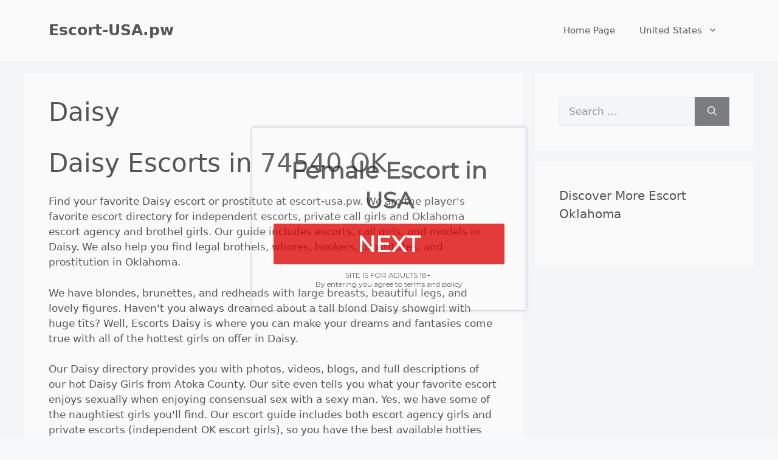

--- FILE ---
content_type: text/html; charset=UTF-8
request_url: https://escort-usa.pw/oklahoma-74540-daisy
body_size: 25261
content:
<!DOCTYPE html>
<html lang="en-US">
<head>
	<meta charset="UTF-8">
	<meta name='robots' content='index, follow, max-image-preview:large, max-snippet:-1, max-video-preview:-1' />
<meta name="viewport" content="width=device-width, initial-scale=1">
	<!-- This site is optimized with the Yoast SEO Premium plugin v26.6 (Yoast SEO v26.7) - https://yoast.com/wordpress/plugins/seo/ -->
	<title>Daisy Escorts near 74540 OK &#060; Escort-USA.pw</title>
<link data-rocket-preload as="style" href="https://fonts.googleapis.com/css?family=http%3A%2F%2FBitter%7CLato%7CLibre%20Baskerville%7CMontserrat%7CNeuton%7COpen%20Sans%7CPacifico%7CRaleway%7CRoboto%7CSacramento%7CVarela%20Round%7CLato%7COpen%20Sans%7CLibre%20Baskerville%7CMontserrat%7CNeuton%7CRaleway%7CRoboto%7CSacramento%7CVarela%20Round%7CPacifico%7CBitter&#038;display=swap" rel="preload">
<script src="/cdn-cgi/scripts/7d0fa10a/cloudflare-static/rocket-loader.min.js" data-cf-settings="1228184ed7d0f75e1a925cad-|49"></script><link href="https://fonts.googleapis.com/css?family=http%3A%2F%2FBitter%7CLato%7CLibre%20Baskerville%7CMontserrat%7CNeuton%7COpen%20Sans%7CPacifico%7CRaleway%7CRoboto%7CSacramento%7CVarela%20Round%7CLato%7COpen%20Sans%7CLibre%20Baskerville%7CMontserrat%7CNeuton%7CRaleway%7CRoboto%7CSacramento%7CVarela%20Round%7CPacifico%7CBitter&#038;display=swap" media="print" onload="this.media=&#039;all&#039;" rel="stylesheet">
<noscript data-wpr-hosted-gf-parameters=""><link rel="stylesheet" href="https://fonts.googleapis.com/css?family=http%3A%2F%2FBitter%7CLato%7CLibre%20Baskerville%7CMontserrat%7CNeuton%7COpen%20Sans%7CPacifico%7CRaleway%7CRoboto%7CSacramento%7CVarela%20Round%7CLato%7COpen%20Sans%7CLibre%20Baskerville%7CMontserrat%7CNeuton%7CRaleway%7CRoboto%7CSacramento%7CVarela%20Round%7CPacifico%7CBitter&#038;display=swap"></noscript>
	<meta name="description" content="Escort, prostitutes and call girls available now in Daisy, Atoka, Oklahoma. The largest escort database for Daisy in 2022." />
	<link rel="canonical" href="https://escort-usa.pw/oklahoma-74540-daisy" />
	<meta property="og:locale" content="en_US" />
	<meta property="og:type" content="article" />
	<meta property="og:title" content="Daisy" />
	<meta property="og:description" content="Escort, prostitutes and call girls available now in Daisy, Atoka, Oklahoma. The largest escort database for Daisy in 2022." />
	<meta property="og:url" content="https://escort-usa.pw/oklahoma-74540-daisy" />
	<meta property="og:site_name" content="Escort-USA.pw" />
	<meta property="article:published_time" content="2019-09-15T23:43:29+00:00" />
	<meta name="author" content="admin" />
	<meta name="twitter:card" content="summary_large_image" />
	<script type="application/ld+json" class="yoast-schema-graph">{"@context":"https://schema.org","@graph":[{"@type":"Article","@id":"https://escort-usa.pw/oklahoma-74540-daisy#article","isPartOf":{"@id":"https://escort-usa.pw/oklahoma-74540-daisy"},"author":{"name":"admin","@id":"https://escort-usa.pw/#/schema/person/dfda4f77c5e4ebad4c1eb7a188d3c1a8"},"headline":"Daisy","datePublished":"2019-09-15T23:43:29+00:00","mainEntityOfPage":{"@id":"https://escort-usa.pw/oklahoma-74540-daisy"},"wordCount":3,"keywords":["Atoka County","Oklahoma State"],"articleSection":["Oklahoma"],"inLanguage":"en-US"},{"@type":"WebPage","@id":"https://escort-usa.pw/oklahoma-74540-daisy","url":"https://escort-usa.pw/oklahoma-74540-daisy","name":"Daisy Escorts near 74540 OK &#060; Escort-USA.pw","isPartOf":{"@id":"https://escort-usa.pw/#website"},"datePublished":"2019-09-15T23:43:29+00:00","author":{"@id":"https://escort-usa.pw/#/schema/person/dfda4f77c5e4ebad4c1eb7a188d3c1a8"},"description":"Escort, prostitutes and call girls available now in Daisy, Atoka, Oklahoma. The largest escort database for Daisy in 2022.","breadcrumb":{"@id":"https://escort-usa.pw/oklahoma-74540-daisy#breadcrumb"},"inLanguage":"en-US","potentialAction":[{"@type":"ReadAction","target":["https://escort-usa.pw/oklahoma-74540-daisy"]}]},{"@type":"BreadcrumbList","@id":"https://escort-usa.pw/oklahoma-74540-daisy#breadcrumb","itemListElement":[{"@type":"ListItem","position":1,"name":"Home","item":"https://escort-usa.pw/"},{"@type":"ListItem","position":2,"name":"United States","item":"https://escort-usa.pw/united-states"},{"@type":"ListItem","position":3,"name":"Oklahoma","item":"https://escort-usa.pw/united-states/oklahoma-state"},{"@type":"ListItem","position":4,"name":"Daisy"}]},{"@type":"WebSite","@id":"https://escort-usa.pw/#website","url":"https://escort-usa.pw/","name":"Escort-USA.pw","description":"Escort, Prostitutes and Whores in the USA","potentialAction":[{"@type":"SearchAction","target":{"@type":"EntryPoint","urlTemplate":"https://escort-usa.pw/?s={search_term_string}"},"query-input":{"@type":"PropertyValueSpecification","valueRequired":true,"valueName":"search_term_string"}}],"inLanguage":"en-US"},{"@type":"Person","@id":"https://escort-usa.pw/#/schema/person/dfda4f77c5e4ebad4c1eb7a188d3c1a8","name":"admin","image":{"@type":"ImageObject","inLanguage":"en-US","@id":"https://escort-usa.pw/#/schema/person/image/","url":"https://secure.gravatar.com/avatar/0c8bebe08294f0dd3ff22053b4ac899dc1acbfd7c17f214502313d65bb7405f5?s=96&d=mm&r=g","contentUrl":"https://secure.gravatar.com/avatar/0c8bebe08294f0dd3ff22053b4ac899dc1acbfd7c17f214502313d65bb7405f5?s=96&d=mm&r=g","caption":"admin"}}]}</script>
	<!-- / Yoast SEO Premium plugin. -->


<link rel='dns-prefetch' href='//cdn.escort-usa.pw' />
<link rel='dns-prefetch' href='//www.googletagmanager.com' />
<link href='https://fonts.gstatic.com' crossorigin rel='preconnect' />
<link href='https://cdn.escort-usa.pw' rel='preconnect' />
<link rel="alternate" type="application/rss+xml" title="Escort-USA.pw &raquo; Feed" href="https://escort-usa.pw/feed" />
<link rel="alternate" title="oEmbed (JSON)" type="application/json+oembed" href="https://escort-usa.pw/wp-json/oembed/1.0/embed?url=https%3A%2F%2Fescort-usa.pw%2Foklahoma-74540-daisy" />
<link rel="alternate" title="oEmbed (XML)" type="text/xml+oembed" href="https://escort-usa.pw/wp-json/oembed/1.0/embed?url=https%3A%2F%2Fescort-usa.pw%2Foklahoma-74540-daisy&#038;format=xml" />
<style id='wp-img-auto-sizes-contain-inline-css'>
img:is([sizes=auto i],[sizes^="auto," i]){contain-intrinsic-size:3000px 1500px}
/*# sourceURL=wp-img-auto-sizes-contain-inline-css */
</style>
<style id='wp-emoji-styles-inline-css'>

	img.wp-smiley, img.emoji {
		display: inline !important;
		border: none !important;
		box-shadow: none !important;
		height: 1em !important;
		width: 1em !important;
		margin: 0 0.07em !important;
		vertical-align: -0.1em !important;
		background: none !important;
		padding: 0 !important;
	}
/*# sourceURL=wp-emoji-styles-inline-css */
</style>
<style id='wp-block-library-inline-css'>
:root{--wp-block-synced-color:#7a00df;--wp-block-synced-color--rgb:122,0,223;--wp-bound-block-color:var(--wp-block-synced-color);--wp-editor-canvas-background:#ddd;--wp-admin-theme-color:#007cba;--wp-admin-theme-color--rgb:0,124,186;--wp-admin-theme-color-darker-10:#006ba1;--wp-admin-theme-color-darker-10--rgb:0,107,160.5;--wp-admin-theme-color-darker-20:#005a87;--wp-admin-theme-color-darker-20--rgb:0,90,135;--wp-admin-border-width-focus:2px}@media (min-resolution:192dpi){:root{--wp-admin-border-width-focus:1.5px}}.wp-element-button{cursor:pointer}:root .has-very-light-gray-background-color{background-color:#eee}:root .has-very-dark-gray-background-color{background-color:#313131}:root .has-very-light-gray-color{color:#eee}:root .has-very-dark-gray-color{color:#313131}:root .has-vivid-green-cyan-to-vivid-cyan-blue-gradient-background{background:linear-gradient(135deg,#00d084,#0693e3)}:root .has-purple-crush-gradient-background{background:linear-gradient(135deg,#34e2e4,#4721fb 50%,#ab1dfe)}:root .has-hazy-dawn-gradient-background{background:linear-gradient(135deg,#faaca8,#dad0ec)}:root .has-subdued-olive-gradient-background{background:linear-gradient(135deg,#fafae1,#67a671)}:root .has-atomic-cream-gradient-background{background:linear-gradient(135deg,#fdd79a,#004a59)}:root .has-nightshade-gradient-background{background:linear-gradient(135deg,#330968,#31cdcf)}:root .has-midnight-gradient-background{background:linear-gradient(135deg,#020381,#2874fc)}:root{--wp--preset--font-size--normal:16px;--wp--preset--font-size--huge:42px}.has-regular-font-size{font-size:1em}.has-larger-font-size{font-size:2.625em}.has-normal-font-size{font-size:var(--wp--preset--font-size--normal)}.has-huge-font-size{font-size:var(--wp--preset--font-size--huge)}.has-text-align-center{text-align:center}.has-text-align-left{text-align:left}.has-text-align-right{text-align:right}.has-fit-text{white-space:nowrap!important}#end-resizable-editor-section{display:none}.aligncenter{clear:both}.items-justified-left{justify-content:flex-start}.items-justified-center{justify-content:center}.items-justified-right{justify-content:flex-end}.items-justified-space-between{justify-content:space-between}.screen-reader-text{border:0;clip-path:inset(50%);height:1px;margin:-1px;overflow:hidden;padding:0;position:absolute;width:1px;word-wrap:normal!important}.screen-reader-text:focus{background-color:#ddd;clip-path:none;color:#444;display:block;font-size:1em;height:auto;left:5px;line-height:normal;padding:15px 23px 14px;text-decoration:none;top:5px;width:auto;z-index:100000}html :where(.has-border-color){border-style:solid}html :where([style*=border-top-color]){border-top-style:solid}html :where([style*=border-right-color]){border-right-style:solid}html :where([style*=border-bottom-color]){border-bottom-style:solid}html :where([style*=border-left-color]){border-left-style:solid}html :where([style*=border-width]){border-style:solid}html :where([style*=border-top-width]){border-top-style:solid}html :where([style*=border-right-width]){border-right-style:solid}html :where([style*=border-bottom-width]){border-bottom-style:solid}html :where([style*=border-left-width]){border-left-style:solid}html :where(img[class*=wp-image-]){height:auto;max-width:100%}:where(figure){margin:0 0 1em}html :where(.is-position-sticky){--wp-admin--admin-bar--position-offset:var(--wp-admin--admin-bar--height,0px)}@media screen and (max-width:600px){html :where(.is-position-sticky){--wp-admin--admin-bar--position-offset:0px}}

/*# sourceURL=wp-block-library-inline-css */
</style><style id='global-styles-inline-css'>
:root{--wp--preset--aspect-ratio--square: 1;--wp--preset--aspect-ratio--4-3: 4/3;--wp--preset--aspect-ratio--3-4: 3/4;--wp--preset--aspect-ratio--3-2: 3/2;--wp--preset--aspect-ratio--2-3: 2/3;--wp--preset--aspect-ratio--16-9: 16/9;--wp--preset--aspect-ratio--9-16: 9/16;--wp--preset--color--black: #000000;--wp--preset--color--cyan-bluish-gray: #abb8c3;--wp--preset--color--white: #ffffff;--wp--preset--color--pale-pink: #f78da7;--wp--preset--color--vivid-red: #cf2e2e;--wp--preset--color--luminous-vivid-orange: #ff6900;--wp--preset--color--luminous-vivid-amber: #fcb900;--wp--preset--color--light-green-cyan: #7bdcb5;--wp--preset--color--vivid-green-cyan: #00d084;--wp--preset--color--pale-cyan-blue: #8ed1fc;--wp--preset--color--vivid-cyan-blue: #0693e3;--wp--preset--color--vivid-purple: #9b51e0;--wp--preset--color--contrast: var(--contrast);--wp--preset--color--contrast-2: var(--contrast-2);--wp--preset--color--contrast-3: var(--contrast-3);--wp--preset--color--base: var(--base);--wp--preset--color--base-2: var(--base-2);--wp--preset--color--base-3: var(--base-3);--wp--preset--color--accent: var(--accent);--wp--preset--gradient--vivid-cyan-blue-to-vivid-purple: linear-gradient(135deg,rgb(6,147,227) 0%,rgb(155,81,224) 100%);--wp--preset--gradient--light-green-cyan-to-vivid-green-cyan: linear-gradient(135deg,rgb(122,220,180) 0%,rgb(0,208,130) 100%);--wp--preset--gradient--luminous-vivid-amber-to-luminous-vivid-orange: linear-gradient(135deg,rgb(252,185,0) 0%,rgb(255,105,0) 100%);--wp--preset--gradient--luminous-vivid-orange-to-vivid-red: linear-gradient(135deg,rgb(255,105,0) 0%,rgb(207,46,46) 100%);--wp--preset--gradient--very-light-gray-to-cyan-bluish-gray: linear-gradient(135deg,rgb(238,238,238) 0%,rgb(169,184,195) 100%);--wp--preset--gradient--cool-to-warm-spectrum: linear-gradient(135deg,rgb(74,234,220) 0%,rgb(151,120,209) 20%,rgb(207,42,186) 40%,rgb(238,44,130) 60%,rgb(251,105,98) 80%,rgb(254,248,76) 100%);--wp--preset--gradient--blush-light-purple: linear-gradient(135deg,rgb(255,206,236) 0%,rgb(152,150,240) 100%);--wp--preset--gradient--blush-bordeaux: linear-gradient(135deg,rgb(254,205,165) 0%,rgb(254,45,45) 50%,rgb(107,0,62) 100%);--wp--preset--gradient--luminous-dusk: linear-gradient(135deg,rgb(255,203,112) 0%,rgb(199,81,192) 50%,rgb(65,88,208) 100%);--wp--preset--gradient--pale-ocean: linear-gradient(135deg,rgb(255,245,203) 0%,rgb(182,227,212) 50%,rgb(51,167,181) 100%);--wp--preset--gradient--electric-grass: linear-gradient(135deg,rgb(202,248,128) 0%,rgb(113,206,126) 100%);--wp--preset--gradient--midnight: linear-gradient(135deg,rgb(2,3,129) 0%,rgb(40,116,252) 100%);--wp--preset--font-size--small: 13px;--wp--preset--font-size--medium: 20px;--wp--preset--font-size--large: 36px;--wp--preset--font-size--x-large: 42px;--wp--preset--spacing--20: 0.44rem;--wp--preset--spacing--30: 0.67rem;--wp--preset--spacing--40: 1rem;--wp--preset--spacing--50: 1.5rem;--wp--preset--spacing--60: 2.25rem;--wp--preset--spacing--70: 3.38rem;--wp--preset--spacing--80: 5.06rem;--wp--preset--shadow--natural: 6px 6px 9px rgba(0, 0, 0, 0.2);--wp--preset--shadow--deep: 12px 12px 50px rgba(0, 0, 0, 0.4);--wp--preset--shadow--sharp: 6px 6px 0px rgba(0, 0, 0, 0.2);--wp--preset--shadow--outlined: 6px 6px 0px -3px rgb(255, 255, 255), 6px 6px rgb(0, 0, 0);--wp--preset--shadow--crisp: 6px 6px 0px rgb(0, 0, 0);}:where(.is-layout-flex){gap: 0.5em;}:where(.is-layout-grid){gap: 0.5em;}body .is-layout-flex{display: flex;}.is-layout-flex{flex-wrap: wrap;align-items: center;}.is-layout-flex > :is(*, div){margin: 0;}body .is-layout-grid{display: grid;}.is-layout-grid > :is(*, div){margin: 0;}:where(.wp-block-columns.is-layout-flex){gap: 2em;}:where(.wp-block-columns.is-layout-grid){gap: 2em;}:where(.wp-block-post-template.is-layout-flex){gap: 1.25em;}:where(.wp-block-post-template.is-layout-grid){gap: 1.25em;}.has-black-color{color: var(--wp--preset--color--black) !important;}.has-cyan-bluish-gray-color{color: var(--wp--preset--color--cyan-bluish-gray) !important;}.has-white-color{color: var(--wp--preset--color--white) !important;}.has-pale-pink-color{color: var(--wp--preset--color--pale-pink) !important;}.has-vivid-red-color{color: var(--wp--preset--color--vivid-red) !important;}.has-luminous-vivid-orange-color{color: var(--wp--preset--color--luminous-vivid-orange) !important;}.has-luminous-vivid-amber-color{color: var(--wp--preset--color--luminous-vivid-amber) !important;}.has-light-green-cyan-color{color: var(--wp--preset--color--light-green-cyan) !important;}.has-vivid-green-cyan-color{color: var(--wp--preset--color--vivid-green-cyan) !important;}.has-pale-cyan-blue-color{color: var(--wp--preset--color--pale-cyan-blue) !important;}.has-vivid-cyan-blue-color{color: var(--wp--preset--color--vivid-cyan-blue) !important;}.has-vivid-purple-color{color: var(--wp--preset--color--vivid-purple) !important;}.has-black-background-color{background-color: var(--wp--preset--color--black) !important;}.has-cyan-bluish-gray-background-color{background-color: var(--wp--preset--color--cyan-bluish-gray) !important;}.has-white-background-color{background-color: var(--wp--preset--color--white) !important;}.has-pale-pink-background-color{background-color: var(--wp--preset--color--pale-pink) !important;}.has-vivid-red-background-color{background-color: var(--wp--preset--color--vivid-red) !important;}.has-luminous-vivid-orange-background-color{background-color: var(--wp--preset--color--luminous-vivid-orange) !important;}.has-luminous-vivid-amber-background-color{background-color: var(--wp--preset--color--luminous-vivid-amber) !important;}.has-light-green-cyan-background-color{background-color: var(--wp--preset--color--light-green-cyan) !important;}.has-vivid-green-cyan-background-color{background-color: var(--wp--preset--color--vivid-green-cyan) !important;}.has-pale-cyan-blue-background-color{background-color: var(--wp--preset--color--pale-cyan-blue) !important;}.has-vivid-cyan-blue-background-color{background-color: var(--wp--preset--color--vivid-cyan-blue) !important;}.has-vivid-purple-background-color{background-color: var(--wp--preset--color--vivid-purple) !important;}.has-black-border-color{border-color: var(--wp--preset--color--black) !important;}.has-cyan-bluish-gray-border-color{border-color: var(--wp--preset--color--cyan-bluish-gray) !important;}.has-white-border-color{border-color: var(--wp--preset--color--white) !important;}.has-pale-pink-border-color{border-color: var(--wp--preset--color--pale-pink) !important;}.has-vivid-red-border-color{border-color: var(--wp--preset--color--vivid-red) !important;}.has-luminous-vivid-orange-border-color{border-color: var(--wp--preset--color--luminous-vivid-orange) !important;}.has-luminous-vivid-amber-border-color{border-color: var(--wp--preset--color--luminous-vivid-amber) !important;}.has-light-green-cyan-border-color{border-color: var(--wp--preset--color--light-green-cyan) !important;}.has-vivid-green-cyan-border-color{border-color: var(--wp--preset--color--vivid-green-cyan) !important;}.has-pale-cyan-blue-border-color{border-color: var(--wp--preset--color--pale-cyan-blue) !important;}.has-vivid-cyan-blue-border-color{border-color: var(--wp--preset--color--vivid-cyan-blue) !important;}.has-vivid-purple-border-color{border-color: var(--wp--preset--color--vivid-purple) !important;}.has-vivid-cyan-blue-to-vivid-purple-gradient-background{background: var(--wp--preset--gradient--vivid-cyan-blue-to-vivid-purple) !important;}.has-light-green-cyan-to-vivid-green-cyan-gradient-background{background: var(--wp--preset--gradient--light-green-cyan-to-vivid-green-cyan) !important;}.has-luminous-vivid-amber-to-luminous-vivid-orange-gradient-background{background: var(--wp--preset--gradient--luminous-vivid-amber-to-luminous-vivid-orange) !important;}.has-luminous-vivid-orange-to-vivid-red-gradient-background{background: var(--wp--preset--gradient--luminous-vivid-orange-to-vivid-red) !important;}.has-very-light-gray-to-cyan-bluish-gray-gradient-background{background: var(--wp--preset--gradient--very-light-gray-to-cyan-bluish-gray) !important;}.has-cool-to-warm-spectrum-gradient-background{background: var(--wp--preset--gradient--cool-to-warm-spectrum) !important;}.has-blush-light-purple-gradient-background{background: var(--wp--preset--gradient--blush-light-purple) !important;}.has-blush-bordeaux-gradient-background{background: var(--wp--preset--gradient--blush-bordeaux) !important;}.has-luminous-dusk-gradient-background{background: var(--wp--preset--gradient--luminous-dusk) !important;}.has-pale-ocean-gradient-background{background: var(--wp--preset--gradient--pale-ocean) !important;}.has-electric-grass-gradient-background{background: var(--wp--preset--gradient--electric-grass) !important;}.has-midnight-gradient-background{background: var(--wp--preset--gradient--midnight) !important;}.has-small-font-size{font-size: var(--wp--preset--font-size--small) !important;}.has-medium-font-size{font-size: var(--wp--preset--font-size--medium) !important;}.has-large-font-size{font-size: var(--wp--preset--font-size--large) !important;}.has-x-large-font-size{font-size: var(--wp--preset--font-size--x-large) !important;}
/*# sourceURL=global-styles-inline-css */
</style>

<style id='classic-theme-styles-inline-css'>
/*! This file is auto-generated */
.wp-block-button__link{color:#fff;background-color:#32373c;border-radius:9999px;box-shadow:none;text-decoration:none;padding:calc(.667em + 2px) calc(1.333em + 2px);font-size:1.125em}.wp-block-file__button{background:#32373c;color:#fff;text-decoration:none}
/*# sourceURL=/wp-includes/css/classic-themes.min.css */
</style>
<link data-minify="1" rel='stylesheet' id='dashicons-css' href='https://cdn.escort-usa.pw/wp-content/cache/min/1/wp-includes/css/dashicons.min.css?ver=1767648787' media='all' />
<link rel='stylesheet' id='generate-style-css' href='https://cdn.escort-usa.pw/wp-content/themes/generatepress/assets/css/main.min.css?ver=3.6.1' media='all' />
<style id='generate-style-inline-css'>
body{background-color:var(--base-2);color:var(--contrast);}a{color:var(--accent);}a{text-decoration:underline;}.entry-title a, .site-branding a, a.button, .wp-block-button__link, .main-navigation a{text-decoration:none;}a:hover, a:focus, a:active{color:var(--contrast);}.wp-block-group__inner-container{max-width:1200px;margin-left:auto;margin-right:auto;}:root{--contrast:#222222;--contrast-2:#575760;--contrast-3:#b2b2be;--base:#f0f0f0;--base-2:#f7f8f9;--base-3:#ffffff;--accent:#1e73be;}:root .has-contrast-color{color:var(--contrast);}:root .has-contrast-background-color{background-color:var(--contrast);}:root .has-contrast-2-color{color:var(--contrast-2);}:root .has-contrast-2-background-color{background-color:var(--contrast-2);}:root .has-contrast-3-color{color:var(--contrast-3);}:root .has-contrast-3-background-color{background-color:var(--contrast-3);}:root .has-base-color{color:var(--base);}:root .has-base-background-color{background-color:var(--base);}:root .has-base-2-color{color:var(--base-2);}:root .has-base-2-background-color{background-color:var(--base-2);}:root .has-base-3-color{color:var(--base-3);}:root .has-base-3-background-color{background-color:var(--base-3);}:root .has-accent-color{color:var(--accent);}:root .has-accent-background-color{background-color:var(--accent);}.top-bar{background-color:#636363;color:#ffffff;}.top-bar a{color:#ffffff;}.top-bar a:hover{color:#303030;}.site-header{background-color:var(--base-3);}.main-title a,.main-title a:hover{color:var(--contrast);}.site-description{color:var(--contrast-2);}.mobile-menu-control-wrapper .menu-toggle,.mobile-menu-control-wrapper .menu-toggle:hover,.mobile-menu-control-wrapper .menu-toggle:focus,.has-inline-mobile-toggle #site-navigation.toggled{background-color:rgba(0, 0, 0, 0.02);}.main-navigation,.main-navigation ul ul{background-color:var(--base-3);}.main-navigation .main-nav ul li a, .main-navigation .menu-toggle, .main-navigation .menu-bar-items{color:var(--contrast);}.main-navigation .main-nav ul li:not([class*="current-menu-"]):hover > a, .main-navigation .main-nav ul li:not([class*="current-menu-"]):focus > a, .main-navigation .main-nav ul li.sfHover:not([class*="current-menu-"]) > a, .main-navigation .menu-bar-item:hover > a, .main-navigation .menu-bar-item.sfHover > a{color:var(--accent);}button.menu-toggle:hover,button.menu-toggle:focus{color:var(--contrast);}.main-navigation .main-nav ul li[class*="current-menu-"] > a{color:var(--accent);}.navigation-search input[type="search"],.navigation-search input[type="search"]:active, .navigation-search input[type="search"]:focus, .main-navigation .main-nav ul li.search-item.active > a, .main-navigation .menu-bar-items .search-item.active > a{color:var(--accent);}.main-navigation ul ul{background-color:var(--base);}.separate-containers .inside-article, .separate-containers .comments-area, .separate-containers .page-header, .one-container .container, .separate-containers .paging-navigation, .inside-page-header{background-color:var(--base-3);}.entry-title a{color:var(--contrast);}.entry-title a:hover{color:var(--contrast-2);}.entry-meta{color:var(--contrast-2);}.sidebar .widget{background-color:var(--base-3);}.footer-widgets{background-color:var(--base-3);}.site-info{background-color:var(--base-3);}input[type="text"],input[type="email"],input[type="url"],input[type="password"],input[type="search"],input[type="tel"],input[type="number"],textarea,select{color:var(--contrast);background-color:var(--base-2);border-color:var(--base);}input[type="text"]:focus,input[type="email"]:focus,input[type="url"]:focus,input[type="password"]:focus,input[type="search"]:focus,input[type="tel"]:focus,input[type="number"]:focus,textarea:focus,select:focus{color:var(--contrast);background-color:var(--base-2);border-color:var(--contrast-3);}button,html input[type="button"],input[type="reset"],input[type="submit"],a.button,a.wp-block-button__link:not(.has-background){color:#ffffff;background-color:#55555e;}button:hover,html input[type="button"]:hover,input[type="reset"]:hover,input[type="submit"]:hover,a.button:hover,button:focus,html input[type="button"]:focus,input[type="reset"]:focus,input[type="submit"]:focus,a.button:focus,a.wp-block-button__link:not(.has-background):active,a.wp-block-button__link:not(.has-background):focus,a.wp-block-button__link:not(.has-background):hover{color:#ffffff;background-color:#3f4047;}a.generate-back-to-top{background-color:rgba( 0,0,0,0.4 );color:#ffffff;}a.generate-back-to-top:hover,a.generate-back-to-top:focus{background-color:rgba( 0,0,0,0.6 );color:#ffffff;}:root{--gp-search-modal-bg-color:var(--base-3);--gp-search-modal-text-color:var(--contrast);--gp-search-modal-overlay-bg-color:rgba(0,0,0,0.2);}@media (max-width: 768px){.main-navigation .menu-bar-item:hover > a, .main-navigation .menu-bar-item.sfHover > a{background:none;color:var(--contrast);}}.nav-below-header .main-navigation .inside-navigation.grid-container, .nav-above-header .main-navigation .inside-navigation.grid-container{padding:0px 20px 0px 20px;}.site-main .wp-block-group__inner-container{padding:40px;}.separate-containers .paging-navigation{padding-top:20px;padding-bottom:20px;}.entry-content .alignwide, body:not(.no-sidebar) .entry-content .alignfull{margin-left:-40px;width:calc(100% + 80px);max-width:calc(100% + 80px);}.rtl .menu-item-has-children .dropdown-menu-toggle{padding-left:20px;}.rtl .main-navigation .main-nav ul li.menu-item-has-children > a{padding-right:20px;}@media (max-width:768px){.separate-containers .inside-article, .separate-containers .comments-area, .separate-containers .page-header, .separate-containers .paging-navigation, .one-container .site-content, .inside-page-header{padding:30px;}.site-main .wp-block-group__inner-container{padding:30px;}.inside-top-bar{padding-right:30px;padding-left:30px;}.inside-header{padding-right:30px;padding-left:30px;}.widget-area .widget{padding-top:30px;padding-right:30px;padding-bottom:30px;padding-left:30px;}.footer-widgets-container{padding-top:30px;padding-right:30px;padding-bottom:30px;padding-left:30px;}.inside-site-info{padding-right:30px;padding-left:30px;}.entry-content .alignwide, body:not(.no-sidebar) .entry-content .alignfull{margin-left:-30px;width:calc(100% + 60px);max-width:calc(100% + 60px);}.one-container .site-main .paging-navigation{margin-bottom:20px;}}/* End cached CSS */.is-right-sidebar{width:30%;}.is-left-sidebar{width:30%;}.site-content .content-area{width:70%;}@media (max-width: 768px){.main-navigation .menu-toggle,.sidebar-nav-mobile:not(#sticky-placeholder){display:block;}.main-navigation ul,.gen-sidebar-nav,.main-navigation:not(.slideout-navigation):not(.toggled) .main-nav > ul,.has-inline-mobile-toggle #site-navigation .inside-navigation > *:not(.navigation-search):not(.main-nav){display:none;}.nav-align-right .inside-navigation,.nav-align-center .inside-navigation{justify-content:space-between;}.has-inline-mobile-toggle .mobile-menu-control-wrapper{display:flex;flex-wrap:wrap;}.has-inline-mobile-toggle .inside-header{flex-direction:row;text-align:left;flex-wrap:wrap;}.has-inline-mobile-toggle .header-widget,.has-inline-mobile-toggle #site-navigation{flex-basis:100%;}.nav-float-left .has-inline-mobile-toggle #site-navigation{order:10;}}
.dynamic-author-image-rounded{border-radius:100%;}.dynamic-featured-image, .dynamic-author-image{vertical-align:middle;}.one-container.blog .dynamic-content-template:not(:last-child), .one-container.archive .dynamic-content-template:not(:last-child){padding-bottom:0px;}.dynamic-entry-excerpt > p:last-child{margin-bottom:0px;}
/*# sourceURL=generate-style-inline-css */
</style>
<link rel='stylesheet' id='generate-child-css' href='https://cdn.escort-usa.pw/wp-content/themes/generatepress_child/style.css?ver=1739982043' media='all' />
<link data-minify="1" rel='stylesheet' id='recent-posts-widget-with-thumbnails-public-style-css' href='https://cdn.escort-usa.pw/wp-content/cache/min/1/wp-content/plugins/recent-posts-widget-with-thumbnails/public.css?ver=1767648787' media='all' />
<link rel='stylesheet' id='cp-animate-flash-css' href='https://cdn.escort-usa.pw/wp-content/plugins/convertplug/modules/assets/css/minified-animation/flash.min.css?ver=3.6.2' media='all' />
<link rel='stylesheet' id='cp-animate-bounce-css' href='https://cdn.escort-usa.pw/wp-content/plugins/convertplug/modules/assets/css/minified-animation/bounce.min.css?ver=3.6.2' media='all' />
<link data-minify="1" rel='stylesheet' id='convert-plus-module-main-style-css' href='https://cdn.escort-usa.pw/wp-content/cache/min/1/wp-content/plugins/convertplug/modules/assets/css/cp-module-main.css?ver=1767648787' media='all' />
<link rel='stylesheet' id='convert-plus-modal-style-css' href='https://cdn.escort-usa.pw/wp-content/plugins/convertplug/modules/modal/assets/css/modal.min.css?ver=3.6.2' media='all' />
<link data-minify="1" rel='stylesheet' id='the-grid-css' href='https://cdn.escort-usa.pw/wp-content/cache/min/1/wp-content/plugins/the-grid/frontend/assets/css/the-grid.min.css?ver=1767648787' media='all' />
<style id='the-grid-inline-css'>
.tolb-holder{background:rgba(0,0,0,0.8)}.tolb-holder .tolb-close,.tolb-holder .tolb-title,.tolb-holder .tolb-counter,.tolb-holder .tolb-next i,.tolb-holder .tolb-prev i{color:#ffffff}.tolb-holder .tolb-load{border-color:rgba(1,0,0,0.2);border-left:3px solid #ffffff}
.to-heart-icon,.to-heart-icon svg,.to-post-like,.to-post-like .to-like-count{position:relative;display:inline-block}.to-post-like{width:auto;cursor:pointer;font-weight:400}.to-heart-icon{float:left;margin:0 4px 0 0}.to-heart-icon svg{overflow:visible;width:15px;height:14px}.to-heart-icon g{-webkit-transform:scale(1);transform:scale(1)}.to-heart-icon path{-webkit-transform:scale(1);transform:scale(1);transition:fill .4s ease,stroke .4s ease}.no-liked .to-heart-icon path{fill:#999;stroke:#999}.empty-heart .to-heart-icon path{fill:transparent!important;stroke:#999}.liked .to-heart-icon path,.to-heart-icon svg:hover path{fill:#ff6863!important;stroke:#ff6863!important}@keyframes heartBeat{0%{transform:scale(1)}20%{transform:scale(.8)}30%{transform:scale(.95)}45%{transform:scale(.75)}50%{transform:scale(.85)}100%{transform:scale(.9)}}@-webkit-keyframes heartBeat{0%,100%,50%{-webkit-transform:scale(1)}20%{-webkit-transform:scale(.8)}30%{-webkit-transform:scale(.95)}45%{-webkit-transform:scale(.75)}}.heart-pulse g{-webkit-animation-name:heartBeat;animation-name:heartBeat;-webkit-animation-duration:1s;animation-duration:1s;-webkit-animation-iteration-count:infinite;animation-iteration-count:infinite;-webkit-transform-origin:50% 50%;transform-origin:50% 50%}.to-post-like a{color:inherit!important;fill:inherit!important;stroke:inherit!important}
/*# sourceURL=the-grid-inline-css */
</style>
<script src="https://cdn.escort-usa.pw/wp-includes/js/jquery/jquery.min.js?ver=3.7.1" id="jquery-core-js" type="1228184ed7d0f75e1a925cad-text/javascript"></script>
<script src="https://cdn.escort-usa.pw/wp-includes/js/jquery/jquery-migrate.min.js?ver=3.4.1" id="jquery-migrate-js" data-rocket-defer defer type="1228184ed7d0f75e1a925cad-text/javascript"></script>
<link rel="https://api.w.org/" href="https://escort-usa.pw/wp-json/" /><link rel="alternate" title="JSON" type="application/json" href="https://escort-usa.pw/wp-json/wp/v2/posts/20645" /><link rel="EditURI" type="application/rsd+xml" title="RSD" href="https://escort-usa.pw/xmlrpc.php?rsd" />
<meta name="generator" content="WordPress 6.9" />
<link rel='shortlink' href='https://escort-usa.pw/?p=20645' />
<meta name="generator" content="Site Kit by Google 1.170.0" /><script src="https://app.rybbit.io/api/script.js" data-site-id="33979dc3c3da" defer type="1228184ed7d0f75e1a925cad-text/javascript"></script>
<!-- Schema optimized by Schema Pro --><script type="application/ld+json">{"@context":"https://schema.org","@type":"LocalBusiness","name":"Daisy","image":{"@type":"ImageObject","url":"https://cdn.escort-usa.pw/wp-content/uploads/escort-usa.pw_.jpg","width":1220,"height":748},"telephone":"+19418931555","url":"https://escort-usa.pw/oklahoma-74540-daisy","address":{"@type":"PostalAddress","streetAddress":"Daisy","addressLocality":"Daisy","postalCode":"74540","addressRegion":"Oklahoma","addressCountry":"US"},"priceRange":"$70 - &amp;170","openingHoursSpecification":[{"@type":"OpeningHoursSpecification","dayOfWeek":["Monday","Tuesday","Wednesday","Thursday","Friday","Saturday","Sunday"],"opens":"00:00","closes":"23:59"}]}</script><!-- / Schema optimized by Schema Pro --><!-- site-navigation-element Schema optimized by Schema Pro --><script type="application/ld+json">{"@context":"https:\/\/schema.org","@graph":[{"@context":"https:\/\/schema.org","@type":"SiteNavigationElement","id":"site-navigation","name":"Home Page","url":"https:\/\/escort-usa.pw\/"},{"@context":"https:\/\/schema.org","@type":"SiteNavigationElement","id":"site-navigation","name":"United States","url":"https:\/\/escort-usa.pw\/united-states"},{"@context":"https:\/\/schema.org","@type":"SiteNavigationElement","id":"site-navigation","name":"Alabama","url":"https:\/\/escort-usa.pw\/united-states\/alabama-state"},{"@context":"https:\/\/schema.org","@type":"SiteNavigationElement","id":"site-navigation","name":"Alaska","url":"https:\/\/escort-usa.pw\/united-states\/alaska-state"},{"@context":"https:\/\/schema.org","@type":"SiteNavigationElement","id":"site-navigation","name":"Arizona","url":"https:\/\/escort-usa.pw\/united-states\/arizona-state"},{"@context":"https:\/\/schema.org","@type":"SiteNavigationElement","id":"site-navigation","name":"Arkansas","url":"https:\/\/escort-usa.pw\/united-states\/arkansas-state"},{"@context":"https:\/\/schema.org","@type":"SiteNavigationElement","id":"site-navigation","name":"California","url":"https:\/\/escort-usa.pw\/united-states\/california-state"},{"@context":"https:\/\/schema.org","@type":"SiteNavigationElement","id":"site-navigation","name":"Colorado","url":"https:\/\/escort-usa.pw\/united-states\/colorado-state"},{"@context":"https:\/\/schema.org","@type":"SiteNavigationElement","id":"site-navigation","name":"Connecticut","url":"https:\/\/escort-usa.pw\/united-states\/connecticut-state"},{"@context":"https:\/\/schema.org","@type":"SiteNavigationElement","id":"site-navigation","name":"Delaware","url":"https:\/\/escort-usa.pw\/united-states\/delaware-state"},{"@context":"https:\/\/schema.org","@type":"SiteNavigationElement","id":"site-navigation","name":"District Of Columbia","url":"https:\/\/escort-usa.pw\/united-states\/district-of-columbia"},{"@context":"https:\/\/schema.org","@type":"SiteNavigationElement","id":"site-navigation","name":"Florida","url":"https:\/\/escort-usa.pw\/united-states\/florida-state"},{"@context":"https:\/\/schema.org","@type":"SiteNavigationElement","id":"site-navigation","name":"Georgia","url":"https:\/\/escort-usa.pw\/united-states\/georgia-state"},{"@context":"https:\/\/schema.org","@type":"SiteNavigationElement","id":"site-navigation","name":"Hawaii","url":"https:\/\/escort-usa.pw\/united-states\/hawaii-state"},{"@context":"https:\/\/schema.org","@type":"SiteNavigationElement","id":"site-navigation","name":"Idaho","url":"https:\/\/escort-usa.pw\/united-states\/idaho-state"},{"@context":"https:\/\/schema.org","@type":"SiteNavigationElement","id":"site-navigation","name":"Illinois","url":"https:\/\/escort-usa.pw\/united-states\/illinois-state"},{"@context":"https:\/\/schema.org","@type":"SiteNavigationElement","id":"site-navigation","name":"Indiana","url":"https:\/\/escort-usa.pw\/united-states\/indiana-state"},{"@context":"https:\/\/schema.org","@type":"SiteNavigationElement","id":"site-navigation","name":"Iowa","url":"https:\/\/escort-usa.pw\/united-states\/iowa-state"},{"@context":"https:\/\/schema.org","@type":"SiteNavigationElement","id":"site-navigation","name":"Kansas","url":"https:\/\/escort-usa.pw\/united-states\/kansas-state"},{"@context":"https:\/\/schema.org","@type":"SiteNavigationElement","id":"site-navigation","name":"Kentucky","url":"https:\/\/escort-usa.pw\/united-states\/kentucky-state"},{"@context":"https:\/\/schema.org","@type":"SiteNavigationElement","id":"site-navigation","name":"Louisiana","url":"https:\/\/escort-usa.pw\/united-states\/louisiana-state"},{"@context":"https:\/\/schema.org","@type":"SiteNavigationElement","id":"site-navigation","name":"Maine","url":"https:\/\/escort-usa.pw\/united-states\/maine-state"},{"@context":"https:\/\/schema.org","@type":"SiteNavigationElement","id":"site-navigation","name":"Maryland","url":"https:\/\/escort-usa.pw\/united-states\/maryland-state"},{"@context":"https:\/\/schema.org","@type":"SiteNavigationElement","id":"site-navigation","name":"Massachusetts","url":"https:\/\/escort-usa.pw\/united-states\/massachusetts-state"},{"@context":"https:\/\/schema.org","@type":"SiteNavigationElement","id":"site-navigation","name":"Michigan","url":"https:\/\/escort-usa.pw\/united-states\/michigan-state"},{"@context":"https:\/\/schema.org","@type":"SiteNavigationElement","id":"site-navigation","name":"Minnesota","url":"https:\/\/escort-usa.pw\/united-states\/minnesota-state"},{"@context":"https:\/\/schema.org","@type":"SiteNavigationElement","id":"site-navigation","name":"Mississippi","url":"https:\/\/escort-usa.pw\/united-states\/mississippi-state"},{"@context":"https:\/\/schema.org","@type":"SiteNavigationElement","id":"site-navigation","name":"Missouri","url":"https:\/\/escort-usa.pw\/united-states\/missouri-state"},{"@context":"https:\/\/schema.org","@type":"SiteNavigationElement","id":"site-navigation","name":"Montana","url":"https:\/\/escort-usa.pw\/united-states\/montana-state"},{"@context":"https:\/\/schema.org","@type":"SiteNavigationElement","id":"site-navigation","name":"Nebraska","url":"https:\/\/escort-usa.pw\/united-states\/nebraska-state"},{"@context":"https:\/\/schema.org","@type":"SiteNavigationElement","id":"site-navigation","name":"Nevada","url":"https:\/\/escort-usa.pw\/united-states\/nevada-state"},{"@context":"https:\/\/schema.org","@type":"SiteNavigationElement","id":"site-navigation","name":"New Hampshire","url":"https:\/\/escort-usa.pw\/united-states\/new-hampshire-state"},{"@context":"https:\/\/schema.org","@type":"SiteNavigationElement","id":"site-navigation","name":"New Jersey","url":"https:\/\/escort-usa.pw\/united-states\/new-jersey-state"},{"@context":"https:\/\/schema.org","@type":"SiteNavigationElement","id":"site-navigation","name":"New Mexico","url":"https:\/\/escort-usa.pw\/united-states\/new-mexico-state"},{"@context":"https:\/\/schema.org","@type":"SiteNavigationElement","id":"site-navigation","name":"New York","url":"https:\/\/escort-usa.pw\/united-states\/new-york-state"},{"@context":"https:\/\/schema.org","@type":"SiteNavigationElement","id":"site-navigation","name":"North Carolina","url":"https:\/\/escort-usa.pw\/united-states\/north-carolina-state"},{"@context":"https:\/\/schema.org","@type":"SiteNavigationElement","id":"site-navigation","name":"North Dakota","url":"https:\/\/escort-usa.pw\/united-states\/north-dakota-state"},{"@context":"https:\/\/schema.org","@type":"SiteNavigationElement","id":"site-navigation","name":"Ohio","url":"https:\/\/escort-usa.pw\/united-states\/ohio-state"},{"@context":"https:\/\/schema.org","@type":"SiteNavigationElement","id":"site-navigation","name":"Oklahoma","url":"https:\/\/escort-usa.pw\/united-states\/oklahoma-state"},{"@context":"https:\/\/schema.org","@type":"SiteNavigationElement","id":"site-navigation","name":"Oregon","url":"https:\/\/escort-usa.pw\/united-states\/oregon-state"},{"@context":"https:\/\/schema.org","@type":"SiteNavigationElement","id":"site-navigation","name":"Pennsylvania","url":"https:\/\/escort-usa.pw\/united-states\/pennsylvania-state"},{"@context":"https:\/\/schema.org","@type":"SiteNavigationElement","id":"site-navigation","name":"Rhode Island","url":"https:\/\/escort-usa.pw\/united-states\/rhode-island-state"},{"@context":"https:\/\/schema.org","@type":"SiteNavigationElement","id":"site-navigation","name":"South Carolina","url":"https:\/\/escort-usa.pw\/united-states\/south-carolina-state"},{"@context":"https:\/\/schema.org","@type":"SiteNavigationElement","id":"site-navigation","name":"South Dakota","url":"https:\/\/escort-usa.pw\/united-states\/south-dakota-state"},{"@context":"https:\/\/schema.org","@type":"SiteNavigationElement","id":"site-navigation","name":"Tennessee","url":"https:\/\/escort-usa.pw\/united-states\/tennessee-state"},{"@context":"https:\/\/schema.org","@type":"SiteNavigationElement","id":"site-navigation","name":"Texas","url":"https:\/\/escort-usa.pw\/united-states\/texas-state"},{"@context":"https:\/\/schema.org","@type":"SiteNavigationElement","id":"site-navigation","name":"Utah","url":"https:\/\/escort-usa.pw\/united-states\/utah-state"},{"@context":"https:\/\/schema.org","@type":"SiteNavigationElement","id":"site-navigation","name":"Vermont","url":"https:\/\/escort-usa.pw\/united-states\/vermont-state"},{"@context":"https:\/\/schema.org","@type":"SiteNavigationElement","id":"site-navigation","name":"Virginia","url":"https:\/\/escort-usa.pw\/united-states\/virginia-state"},{"@context":"https:\/\/schema.org","@type":"SiteNavigationElement","id":"site-navigation","name":"Washington","url":"https:\/\/escort-usa.pw\/united-states\/washington-state"},{"@context":"https:\/\/schema.org","@type":"SiteNavigationElement","id":"site-navigation","name":"West Virginia","url":"https:\/\/escort-usa.pw\/united-states\/west-virginia-state"},{"@context":"https:\/\/schema.org","@type":"SiteNavigationElement","id":"site-navigation","name":"Wisconsin","url":"https:\/\/escort-usa.pw\/united-states\/wisconsin-state"},{"@context":"https:\/\/schema.org","@type":"SiteNavigationElement","id":"site-navigation","name":"Wyoming","url":"https:\/\/escort-usa.pw\/united-states\/wyoming-state"}]}</script><!-- / site-navigation-element Schema optimized by Schema Pro --><!-- breadcrumb Schema optimized by Schema Pro --><script type="application/ld+json">{"@context":"https:\/\/schema.org","@type":"BreadcrumbList","itemListElement":[{"@type":"ListItem","position":1,"item":{"@id":"https:\/\/escort-usa.pw\/","name":"Home"}},{"@type":"ListItem","position":2,"item":{"@id":"https:\/\/escort-usa.pw\/united-states\/oklahoma-state","name":"Oklahoma"}},{"@type":"ListItem","position":3,"item":{"@id":"https:\/\/escort-usa.pw\/oklahoma-74540-daisy","name":"Daisy"}}]}</script><!-- / breadcrumb Schema optimized by Schema Pro -->			<style id="wpsp-style-frontend"></style>
			<noscript><style id="rocket-lazyload-nojs-css">.rll-youtube-player, [data-lazy-src]{display:none !important;}</style></noscript><link rel='stylesheet' id='wp-schema-pro-fontend-style-css' href='https://cdn.escort-usa.pw/wp-content/plugins/wp-schema-pro/admin/assets/min-css/frontend.min.css?ver=2.10.6' media='all' />
<link rel='stylesheet' id='first_order-cp_id_31d5f-css' href='https://cdn.escort-usa.pw/wp-content/plugins/convertplug/modules/modal/assets/demos/first_order/first_order.min.css?ver=3.6.2' media='all' />
<link data-minify="1" rel='stylesheet' id='su-shortcodes-css' href='https://cdn.escort-usa.pw/wp-content/cache/min/1/wp-content/plugins/shortcodes-ultimate/includes/css/shortcodes.css?ver=1767648787' media='all' />
<meta name="generator" content="WP Rocket 3.20.2" data-wpr-features="wpr_defer_js wpr_minify_js wpr_lazyload_images wpr_lazyload_iframes wpr_minify_css wpr_cdn wpr_desktop" /></head>

<body class="wp-singular post-template-default single single-post postid-20645 single-format-standard wp-embed-responsive wp-theme-generatepress wp-child-theme-generatepress_child isnt_phone is_computer post-image-above-header post-image-aligned-center sticky-menu-fade wp-schema-pro-2.10.6 right-sidebar nav-float-right separate-containers header-aligned-left dropdown-hover" itemtype="https://schema.org/Blog" itemscope>
	<a class="screen-reader-text skip-link" href="#content" title="Skip to content">Skip to content</a>		<header class="site-header has-inline-mobile-toggle" id="masthead" aria-label="Site"  itemtype="https://schema.org/WPHeader" itemscope>
			<div data-rocket-location-hash="7b1905bee9485bd69f7f18cb93e136b2" class="inside-header grid-container">
				<div data-rocket-location-hash="5cd83cba399d508b78dc1100d7c0521b" class="site-branding">
						<p class="main-title" itemprop="headline">
					<a href="https://escort-usa.pw/" rel="home">Escort-USA.pw</a>
				</p>
						
					</div>	<nav class="main-navigation mobile-menu-control-wrapper" id="mobile-menu-control-wrapper" aria-label="Mobile Toggle">
				<button data-nav="site-navigation" class="menu-toggle" aria-controls="primary-menu" aria-expanded="false">
			<span class="gp-icon icon-menu-bars"><svg viewBox="0 0 512 512" aria-hidden="true" xmlns="http://www.w3.org/2000/svg" width="1em" height="1em"><path d="M0 96c0-13.255 10.745-24 24-24h464c13.255 0 24 10.745 24 24s-10.745 24-24 24H24c-13.255 0-24-10.745-24-24zm0 160c0-13.255 10.745-24 24-24h464c13.255 0 24 10.745 24 24s-10.745 24-24 24H24c-13.255 0-24-10.745-24-24zm0 160c0-13.255 10.745-24 24-24h464c13.255 0 24 10.745 24 24s-10.745 24-24 24H24c-13.255 0-24-10.745-24-24z" /></svg><svg viewBox="0 0 512 512" aria-hidden="true" xmlns="http://www.w3.org/2000/svg" width="1em" height="1em"><path d="M71.029 71.029c9.373-9.372 24.569-9.372 33.942 0L256 222.059l151.029-151.03c9.373-9.372 24.569-9.372 33.942 0 9.372 9.373 9.372 24.569 0 33.942L289.941 256l151.03 151.029c9.372 9.373 9.372 24.569 0 33.942-9.373 9.372-24.569 9.372-33.942 0L256 289.941l-151.029 151.03c-9.373 9.372-24.569 9.372-33.942 0-9.372-9.373-9.372-24.569 0-33.942L222.059 256 71.029 104.971c-9.372-9.373-9.372-24.569 0-33.942z" /></svg></span><span class="screen-reader-text">Menu</span>		</button>
	</nav>
			<nav class="main-navigation sub-menu-right" id="site-navigation" aria-label="Primary"  itemtype="https://schema.org/SiteNavigationElement" itemscope>
			<div class="inside-navigation grid-container">
								<button class="menu-toggle" aria-controls="primary-menu" aria-expanded="false">
					<span class="gp-icon icon-menu-bars"><svg viewBox="0 0 512 512" aria-hidden="true" xmlns="http://www.w3.org/2000/svg" width="1em" height="1em"><path d="M0 96c0-13.255 10.745-24 24-24h464c13.255 0 24 10.745 24 24s-10.745 24-24 24H24c-13.255 0-24-10.745-24-24zm0 160c0-13.255 10.745-24 24-24h464c13.255 0 24 10.745 24 24s-10.745 24-24 24H24c-13.255 0-24-10.745-24-24zm0 160c0-13.255 10.745-24 24-24h464c13.255 0 24 10.745 24 24s-10.745 24-24 24H24c-13.255 0-24-10.745-24-24z" /></svg><svg viewBox="0 0 512 512" aria-hidden="true" xmlns="http://www.w3.org/2000/svg" width="1em" height="1em"><path d="M71.029 71.029c9.373-9.372 24.569-9.372 33.942 0L256 222.059l151.029-151.03c9.373-9.372 24.569-9.372 33.942 0 9.372 9.373 9.372 24.569 0 33.942L289.941 256l151.03 151.029c9.372 9.373 9.372 24.569 0 33.942-9.373 9.372-24.569 9.372-33.942 0L256 289.941l-151.029 151.03c-9.373 9.372-24.569 9.372-33.942 0-9.372-9.373-9.372-24.569 0-33.942L222.059 256 71.029 104.971c-9.372-9.373-9.372-24.569 0-33.942z" /></svg></span><span class="screen-reader-text">Menu</span>				</button>
				<div id="primary-menu" class="main-nav"><ul id="menu-main-menu" class=" menu sf-menu"><li id="menu-item-42787" class="menu-item menu-item-type-post_type menu-item-object-page menu-item-home menu-item-42787"><a href="https://escort-usa.pw/">Home Page</a></li>
<li id="menu-item-42735" class="menu-item menu-item-type-taxonomy menu-item-object-category current-post-ancestor menu-item-has-children menu-item-42735"><a href="https://escort-usa.pw/united-states">United States<span role="presentation" class="dropdown-menu-toggle"><span class="gp-icon icon-arrow"><svg viewBox="0 0 330 512" aria-hidden="true" xmlns="http://www.w3.org/2000/svg" width="1em" height="1em"><path d="M305.913 197.085c0 2.266-1.133 4.815-2.833 6.514L171.087 335.593c-1.7 1.7-4.249 2.832-6.515 2.832s-4.815-1.133-6.515-2.832L26.064 203.599c-1.7-1.7-2.832-4.248-2.832-6.514s1.132-4.816 2.832-6.515l14.162-14.163c1.7-1.699 3.966-2.832 6.515-2.832 2.266 0 4.815 1.133 6.515 2.832l111.316 111.317 111.316-111.317c1.7-1.699 4.249-2.832 6.515-2.832s4.815 1.133 6.515 2.832l14.162 14.163c1.7 1.7 2.833 4.249 2.833 6.515z" /></svg></span></span></a>
<ul class="sub-menu">
	<li id="menu-item-42736" class="menu-item menu-item-type-taxonomy menu-item-object-category menu-item-42736"><a href="https://escort-usa.pw/united-states/alabama-state">Alabama</a></li>
	<li id="menu-item-42737" class="menu-item menu-item-type-taxonomy menu-item-object-category menu-item-42737"><a href="https://escort-usa.pw/united-states/alaska-state">Alaska</a></li>
	<li id="menu-item-42738" class="menu-item menu-item-type-taxonomy menu-item-object-category menu-item-42738"><a href="https://escort-usa.pw/united-states/arizona-state">Arizona</a></li>
	<li id="menu-item-42739" class="menu-item menu-item-type-taxonomy menu-item-object-category menu-item-42739"><a href="https://escort-usa.pw/united-states/arkansas-state">Arkansas</a></li>
	<li id="menu-item-42740" class="menu-item menu-item-type-taxonomy menu-item-object-category menu-item-42740"><a href="https://escort-usa.pw/united-states/california-state">California</a></li>
	<li id="menu-item-42741" class="menu-item menu-item-type-taxonomy menu-item-object-category menu-item-42741"><a href="https://escort-usa.pw/united-states/colorado-state">Colorado</a></li>
	<li id="menu-item-42742" class="menu-item menu-item-type-taxonomy menu-item-object-category menu-item-42742"><a href="https://escort-usa.pw/united-states/connecticut-state">Connecticut</a></li>
	<li id="menu-item-42743" class="menu-item menu-item-type-taxonomy menu-item-object-category menu-item-42743"><a href="https://escort-usa.pw/united-states/delaware-state">Delaware</a></li>
	<li id="menu-item-42744" class="menu-item menu-item-type-taxonomy menu-item-object-category menu-item-42744"><a href="https://escort-usa.pw/united-states/district-of-columbia">District Of Columbia</a></li>
	<li id="menu-item-42745" class="menu-item menu-item-type-taxonomy menu-item-object-category menu-item-42745"><a href="https://escort-usa.pw/united-states/florida-state">Florida</a></li>
	<li id="menu-item-42746" class="menu-item menu-item-type-taxonomy menu-item-object-category menu-item-42746"><a href="https://escort-usa.pw/united-states/georgia-state">Georgia</a></li>
	<li id="menu-item-42747" class="menu-item menu-item-type-taxonomy menu-item-object-category menu-item-42747"><a href="https://escort-usa.pw/united-states/hawaii-state">Hawaii</a></li>
	<li id="menu-item-42748" class="menu-item menu-item-type-taxonomy menu-item-object-category menu-item-42748"><a href="https://escort-usa.pw/united-states/idaho-state">Idaho</a></li>
	<li id="menu-item-42749" class="menu-item menu-item-type-taxonomy menu-item-object-category menu-item-42749"><a href="https://escort-usa.pw/united-states/illinois-state">Illinois</a></li>
	<li id="menu-item-42750" class="menu-item menu-item-type-taxonomy menu-item-object-category menu-item-42750"><a href="https://escort-usa.pw/united-states/indiana-state">Indiana</a></li>
	<li id="menu-item-42751" class="menu-item menu-item-type-taxonomy menu-item-object-category menu-item-42751"><a href="https://escort-usa.pw/united-states/iowa-state">Iowa</a></li>
	<li id="menu-item-42752" class="menu-item menu-item-type-taxonomy menu-item-object-category menu-item-42752"><a href="https://escort-usa.pw/united-states/kansas-state">Kansas</a></li>
	<li id="menu-item-42753" class="menu-item menu-item-type-taxonomy menu-item-object-category menu-item-42753"><a href="https://escort-usa.pw/united-states/kentucky-state">Kentucky</a></li>
	<li id="menu-item-42754" class="menu-item menu-item-type-taxonomy menu-item-object-category menu-item-42754"><a href="https://escort-usa.pw/united-states/louisiana-state">Louisiana</a></li>
	<li id="menu-item-42755" class="menu-item menu-item-type-taxonomy menu-item-object-category menu-item-42755"><a href="https://escort-usa.pw/united-states/maine-state">Maine</a></li>
	<li id="menu-item-42756" class="menu-item menu-item-type-taxonomy menu-item-object-category menu-item-42756"><a href="https://escort-usa.pw/united-states/maryland-state">Maryland</a></li>
	<li id="menu-item-42757" class="menu-item menu-item-type-taxonomy menu-item-object-category menu-item-42757"><a href="https://escort-usa.pw/united-states/massachusetts-state">Massachusetts</a></li>
	<li id="menu-item-42758" class="menu-item menu-item-type-taxonomy menu-item-object-category menu-item-42758"><a href="https://escort-usa.pw/united-states/michigan-state">Michigan</a></li>
	<li id="menu-item-42759" class="menu-item menu-item-type-taxonomy menu-item-object-category menu-item-42759"><a href="https://escort-usa.pw/united-states/minnesota-state">Minnesota</a></li>
	<li id="menu-item-42760" class="menu-item menu-item-type-taxonomy menu-item-object-category menu-item-42760"><a href="https://escort-usa.pw/united-states/mississippi-state">Mississippi</a></li>
	<li id="menu-item-42761" class="menu-item menu-item-type-taxonomy menu-item-object-category menu-item-42761"><a href="https://escort-usa.pw/united-states/missouri-state">Missouri</a></li>
	<li id="menu-item-42762" class="menu-item menu-item-type-taxonomy menu-item-object-category menu-item-42762"><a href="https://escort-usa.pw/united-states/montana-state">Montana</a></li>
	<li id="menu-item-42763" class="menu-item menu-item-type-taxonomy menu-item-object-category menu-item-42763"><a href="https://escort-usa.pw/united-states/nebraska-state">Nebraska</a></li>
	<li id="menu-item-42764" class="menu-item menu-item-type-taxonomy menu-item-object-category menu-item-42764"><a href="https://escort-usa.pw/united-states/nevada-state">Nevada</a></li>
	<li id="menu-item-42765" class="menu-item menu-item-type-taxonomy menu-item-object-category menu-item-42765"><a href="https://escort-usa.pw/united-states/new-hampshire-state">New Hampshire</a></li>
	<li id="menu-item-42766" class="menu-item menu-item-type-taxonomy menu-item-object-category menu-item-42766"><a href="https://escort-usa.pw/united-states/new-jersey-state">New Jersey</a></li>
	<li id="menu-item-42767" class="menu-item menu-item-type-taxonomy menu-item-object-category menu-item-42767"><a href="https://escort-usa.pw/united-states/new-mexico-state">New Mexico</a></li>
	<li id="menu-item-42768" class="menu-item menu-item-type-taxonomy menu-item-object-category menu-item-42768"><a href="https://escort-usa.pw/united-states/new-york-state">New York</a></li>
	<li id="menu-item-42769" class="menu-item menu-item-type-taxonomy menu-item-object-category menu-item-42769"><a href="https://escort-usa.pw/united-states/north-carolina-state">North Carolina</a></li>
	<li id="menu-item-42770" class="menu-item menu-item-type-taxonomy menu-item-object-category menu-item-42770"><a href="https://escort-usa.pw/united-states/north-dakota-state">North Dakota</a></li>
	<li id="menu-item-42771" class="menu-item menu-item-type-taxonomy menu-item-object-category menu-item-42771"><a href="https://escort-usa.pw/united-states/ohio-state">Ohio</a></li>
	<li id="menu-item-42772" class="menu-item menu-item-type-taxonomy menu-item-object-category current-post-ancestor current-menu-parent current-post-parent menu-item-42772"><a href="https://escort-usa.pw/united-states/oklahoma-state">Oklahoma</a></li>
	<li id="menu-item-42773" class="menu-item menu-item-type-taxonomy menu-item-object-category menu-item-42773"><a href="https://escort-usa.pw/united-states/oregon-state">Oregon</a></li>
	<li id="menu-item-42774" class="menu-item menu-item-type-taxonomy menu-item-object-category menu-item-42774"><a href="https://escort-usa.pw/united-states/pennsylvania-state">Pennsylvania</a></li>
	<li id="menu-item-42775" class="menu-item menu-item-type-taxonomy menu-item-object-category menu-item-42775"><a href="https://escort-usa.pw/united-states/rhode-island-state">Rhode Island</a></li>
	<li id="menu-item-42776" class="menu-item menu-item-type-taxonomy menu-item-object-category menu-item-42776"><a href="https://escort-usa.pw/united-states/south-carolina-state">South Carolina</a></li>
	<li id="menu-item-42777" class="menu-item menu-item-type-taxonomy menu-item-object-category menu-item-42777"><a href="https://escort-usa.pw/united-states/south-dakota-state">South Dakota</a></li>
	<li id="menu-item-42778" class="menu-item menu-item-type-taxonomy menu-item-object-category menu-item-42778"><a href="https://escort-usa.pw/united-states/tennessee-state">Tennessee</a></li>
	<li id="menu-item-42779" class="menu-item menu-item-type-taxonomy menu-item-object-category menu-item-42779"><a href="https://escort-usa.pw/united-states/texas-state">Texas</a></li>
	<li id="menu-item-42780" class="menu-item menu-item-type-taxonomy menu-item-object-category menu-item-42780"><a href="https://escort-usa.pw/united-states/utah-state">Utah</a></li>
	<li id="menu-item-42781" class="menu-item menu-item-type-taxonomy menu-item-object-category menu-item-42781"><a href="https://escort-usa.pw/united-states/vermont-state">Vermont</a></li>
	<li id="menu-item-42782" class="menu-item menu-item-type-taxonomy menu-item-object-category menu-item-42782"><a href="https://escort-usa.pw/united-states/virginia-state">Virginia</a></li>
	<li id="menu-item-42783" class="menu-item menu-item-type-taxonomy menu-item-object-category menu-item-42783"><a href="https://escort-usa.pw/united-states/washington-state">Washington</a></li>
	<li id="menu-item-42784" class="menu-item menu-item-type-taxonomy menu-item-object-category menu-item-42784"><a href="https://escort-usa.pw/united-states/west-virginia-state">West Virginia</a></li>
	<li id="menu-item-42785" class="menu-item menu-item-type-taxonomy menu-item-object-category menu-item-42785"><a href="https://escort-usa.pw/united-states/wisconsin-state">Wisconsin</a></li>
	<li id="menu-item-42786" class="menu-item menu-item-type-taxonomy menu-item-object-category menu-item-42786"><a href="https://escort-usa.pw/united-states/wyoming-state">Wyoming</a></li>
</ul>
</li>
</ul></div>			</div>
		</nav>
					</div>
		</header>
		
	<div data-rocket-location-hash="5ab50cf487e2c225ca702e143dc395df" class="site grid-container container hfeed" id="page">
				<div data-rocket-location-hash="81d953142d21eae6d4f639a4248f89e1" class="site-content" id="content">
			
	<div data-rocket-location-hash="0473109c5c32c4e7176a109b3dc396b1" class="content-area" id="primary">
		<main class="site-main" id="main">
			
<article id="post-20645" class="post-20645 post type-post status-publish format-standard hentry category-oklahoma-state tag-atoka-county tag-oklahoma-state" itemtype="https://schema.org/CreativeWork" itemscope>
	<div class="inside-article">
					<header class="entry-header">
				<h1 class="entry-title" itemprop="headline">Daisy</h1>			</header>
			
		<div class="entry-content" itemprop="text">
			<h1 class="title entry-title"><a href="https://escort-usa.pw/oklahoma-74540-daisy" rel="bookmark">Daisy Escorts in 74540 OK</a></h1>
<br>
<p>Find your favorite Daisy escort or prostitute at escort-usa.pw. We are the player's favorite escort directory for independent escorts, private call girls and Oklahoma escort agency and brothel girls. Our guide includes escorts, call girls, and models in Daisy. We also help you find legal brothels, whores, hookers, prostitutes, and prostitution in Oklahoma.</p>
<p>We have blondes, brunettes, and redheads with large breasts, beautiful legs, and lovely figures. Haven't you always dreamed about a tall blond Daisy showgirl with huge tits? Well, Escorts Daisy is where you can make your dreams and fantasies come true with all of the hottest girls on offer in Daisy.</p>
<p>Our Daisy directory provides you with photos, videos, blogs, and full descriptions of our hot Daisy Girls from Atoka County. Our site even tells you what your favorite escort enjoys sexually when enjoying consensual sex with a sexy man. Yes, we have some of the naughtiest girls you'll find. Our escort guide includes both escort agency girls and private escorts (independent OK escort girls), so you have the best available hotties from which to choose.</p>
	<!-- The Grid Plugin Version 2.8.0 --><!-- The Grid Wrapper Start --><div class="tg-grid-wrapper tg-txt" id="grid-42732" data-version="2.8.0"><!-- The Grid Styles --><style class="tg-grid-styles" type="text/css">#grid-42732 .tg-nav-color:not(.dots):not(.tg-dropdown-value):not(.tg-dropdown-title):hover,#grid-42732 .tg-nav-color:hover .tg-nav-color,#grid-42732 .tg-page-number.tg-page-current,#grid-42732 .tg-filter.tg-filter-active span{color:#ff6863}#grid-42732 .tg-filter:before,#grid-42732 .tg-filter.tg-filter-active:before{color:#999999}#grid-42732 .tg-dropdown-holder,#grid-42732 .tg-search-inner,#grid-42732 .tg-sorter-order{border:1px solid #DDDDDD}#grid-42732 .tg-search-clear,#grid-42732 .tg-search-clear:hover{border:none;border-left:1px solid #DDDDDD}.tg-txt .tg-nav-font,.tg-txt input[type=text].tg-search{font-size:14px;font-weight:600}.tg-txt .tg-search::-webkit-input-placeholder{font-size:14px}.tg-txt .tg-search::-moz-placeholder{font-size:14px}.tg-txt .tg-search:-ms-input-placeholder{font-size:14px}.tg-txt .tg-icon-left-arrow:before{content:"\e604";font-size:32px;font-weight:100}.tg-txt .tg-icon-right-arrow:before{content:"\e602";font-size:32px;font-weight:100}.tg-txt .tg-icon-dropdown-open:before,.tg-txt .tg-icon-sorter-down:before{content:"\e60a"}.tg-txt .tg-icon-sorter-up:before{content:"\e609"}.tg-txt .tg-search-clear:before{content:"\e611";font-weight:300}.tg-txt .tg-search-icon:before{content:"\e62e";font-size:16px;font-weight:600}#grid-42732 .tg-nav-color,#grid-42732 .tg-search-icon:hover:before,#grid-42732 .tg-search-icon:hover input,#grid-42732 .tg-disabled:hover .tg-icon-left-arrow,#grid-42732 .tg-disabled:hover .tg-icon-right-arrow,#grid-42732 .tg-dropdown-title.tg-nav-color:hover{color:#999999}#grid-42732 input.tg-search:hover{color:#999999 !important}#grid-42732 input.tg-search::-webkit-input-placeholder{color:#999999}#grid-42732 input.tg-search::-moz-placeholder{color:#999999;opacity:1}#grid-42732 input.tg-search:-ms-input-placeholder{color:#999999}.grid-42732 .tg-dropdown-item{color:#777777;background:#ffffff}.grid-42732 .tg-filter-active,.grid-42732 .tg-dropdown-item:hover{color:#444444;background:#f5f6fa}#grid-42732 .tg-slider-bullets li.tg-active-item span{background:#59585b}#grid-42732 .tg-slider-bullets li span{background:#DDDDDD}.tg-for_cities a:not([class*="tg-element-"]),.tg-for_cities a:not([class*="tg-element-"]):active,.tg-for_cities a:not([class*="tg-element-"]):focus,.tg-for_cities [class*="tg-element-"] *:not(del){margin:0;padding:0;color:inherit !important;text-align:inherit;font-size:inherit;font-style:inherit;line-height:inherit;font-weight:inherit;text-transform:inherit;text-decoration:inherit;-webkit-box-shadow:none;box-shadow:none;border:none}.tg-for_cities [class*="tg-element-"],.tg-for_cities .tg-item-overlay,.tg-for_cities .tg-center-holder,.tg-for_cities .tg-center-inner > *{vertical-align:middle}.tg-for_cities .tg-item-overlay[data-position="center"]{opacity:0;visibility:hidden;-webkit-transition:all 400ms ease;-moz-transition:all 400ms ease;-ms-transition:all 400ms ease;transition:all 400ms ease}.tg-for_cities:not(.tg-force-play):not(.tg-is-playing) .tg-item-media-holder:hover .tg-item-overlay[data-position="center"]{opacity:1;visibility:visible}.tg-for_cities .tg-item-content-holder[data-position="bottom"]{position:relative;min-height:1px;display:block;padding:5px 0 !important}.tg-for_cities div.tg-item-media-content{overflow:hidden;text-align:center}.tg-for_cities .tg-element-1{position:relative;font-size:13px;line-height:22px;font-weight:600;text-transform:none;text-align:center;display:block !important}.tg-item .tg-dark div,.tg-item .tg-dark h1,.tg-item .tg-dark h1 a,.tg-item .tg-dark h2,.tg-item .tg-dark h2 a,.tg-item .tg-dark h3,.tg-item .tg-dark h3 a,.tg-item .tg-dark h4,.tg-item .tg-dark h4 a,.tg-item .tg-dark h5,.tg-item .tg-dark h5 a,.tg-item .tg-dark h6,.tg-item .tg-dark h6 a,.tg-item .tg-dark a,.tg-item .tg-dark a.tg-link-url,.tg-item .tg-dark i,.tg-item .tg-dark .tg-media-button,.tg-item .tg-dark .tg-item-price span{color:#444444;fill:#444444;stroke:#444444;border-color:#444444}.tg-item .tg-dark p,.tg-item .tg-dark ol,.tg-item .tg-dark ul,.tg-item .tg-dark li{color:#777777;fill:#777777;stroke:#777777;border-color:#777777}.tg-item .tg-dark span,.tg-item .tg-dark .no-liked .to-heart-icon path,.tg-item .tg-dark .empty-heart .to-heart-icon path,.tg-item .tg-dark .tg-item-comment i,.tg-item .tg-dark .tg-item-price del span{color:#999999;fill:#999999;stroke:#999999;border-color:#999999}.tg-item .tg-light div,.tg-item .tg-light h1,.tg-item .tg-light h1 a,.tg-item .tg-light h2,.tg-item .tg-light h2 a,.tg-item .tg-light h3,.tg-item .tg-light h3 a,.tg-item .tg-light h4,.tg-item .tg-light h4 a,.tg-item .tg-light h5,.tg-item .tg-light h5 a,.tg-item .tg-light h6,.tg-item .tg-light h6 a,.tg-item .tg-light a,.tg-item .tg-light a.tg-link-url,.tg-item .tg-light i,.tg-item .tg-light .tg-media-button,.tg-item .tg-light .tg-item-price span{color:#ffffff;fill:#ffffff;stroke:#ffffff;border-color:#ffffff}.tg-item .tg-light p,.tg-item .tg-light ol,.tg-item .tg-light ul,.tg-item .tg-light li{color:#f5f5f5;fill:#f5f5f5;stroke:#f5f5f5;border-color:#f5f5f5}.tg-item .tg-light span,.tg-item .tg-light .no-liked .to-heart-icon path,.tg-item .tg-light .empty-heart .to-heart-icon path,.tg-item .tg-light .tg-item-comment i,.tg-item .tg-light .tg-item-price del span{color:#f6f6f6;fill:#f6f6f6;stroke:#f6f6f6;border-color:#f6f6f6}#grid-42732 .tg-item-content-holder{background-color:#ffffff}#grid-42732 .tg-item-overlay{background-color:rgba(22,22,22,0.65)}</style><!-- The Grid Item Sizer --><div class="tg-grid-sizer"></div><!-- The Grid Gutter Sizer --><div class="tg-gutter-sizer"></div><!-- The Grid Items Holder --><div class="tg-grid-holder tg-layout-masonry"  data-name="Main"  data-style="masonry" data-row="1" data-layout="vertical" data-rtl="" data-fitrows="" data-filtercomb="" data-filterlogic="AND" data-filterload ="" data-sortbyload ="" data-orderload ="false" data-fullwidth="" data-fullheight="null" data-gutters="[[320,3],[480,3],[768,3],[980,3],[1200,3],[9999,3]]" data-slider='{"itemNav":"null","swingSpeed":0.1,"cycleBy":"null","cycle":5000,"startAt":1}' data-ratio="1.00" data-cols="[[320,1],[480,2],[768,3],[980,3],[1200,3],[9999,3]]" data-rows="[[320,200],[480,200],[768,220],[980,220],[1200,240],[9999,240]]" data-animation='{&quot;name&quot;:&quot;Fade in&quot;,&quot;visible&quot;:&quot;&quot;,&quot;hidden&quot;:&quot;&quot;}' data-transition="700ms" data-ajaxmethod="load_more" data-ajaxdelay="100" data-preloader="" data-itemdelay="100" data-gallery="" data-ajax=""><!-- The Grid item #1 --><article class="tg-item tg-post-31821 tg-for_cities f1962" data-row="1" data-col="1"><div class="tg-item-inner"><div class="tg-item-media-holder tg-light"><div class="tg-item-media-inner"><img class="tg-item-image" alt="Miley United State Female Escort" width="150" height="150" src="https://cdn.escort-usa.pw/wp-content/uploads/us-escort-name-miley-1-150x150.jpg"></div><div class="tg-item-media-content "><a class="tg-element-absolute" target="_self" href="https://escort-usa.pw/profile/miley"></a></div></div><div class="tg-item-content-holder tg-dark image-format" data-position="bottom"><div class="tg-element-1"><div class="su-table su-table-responsive su-table-fixed"><table>
<tr>
	<td>Name: <strong>Miley</strong></td>
<tr>
	<td>Age: <strong>25</strong></td>
</tr>
<tr>
	<td>Origin: <strong>Scottish</strong></td>
</tr>
<tr>
	<td>Location: <strong>Daisy</strong></td>
</tr>
<tr>
	<td>ZIP Code: <strong>74540</strong></td>
</tr>
<tr>
	<td>County: <strong>Atoka</strong></td>
</tr>
<tr>
	<td>State: <strong>Oklahoma</strong></td>
</tr>
<tr>
	<td><div class="su-button-center"><a href="https://escort-usa.pw/profile/miley" class="su-button su-button-style-ghost su-button-wide" style="color:#FFFFFF;background-color:#3566D7;border-color:#2b52ac;border-radius:0px" target="_self" rel="nofollow" title=" More info about Miley prostitute and escort"><span style="color:#FFFFFF;padding:0px 22px;font-size:17px;line-height:34px;border-color:#7294e3;border-radius:0px"> ℹ️ MORE INFO</span></a></div></td>
</tr>
</table></div></div><div class="tg-item-clear"></div></div></div></article><!-- The Grid item #2 --><article class="tg-item tg-post-31702 tg-for_cities f1954" data-row="1" data-col="1"><div class="tg-item-inner"><div class="tg-item-media-holder tg-light"><div class="tg-item-media-inner"><img class="tg-item-image" alt="Diamond United State Female Escort" width="150" height="150" src="https://cdn.escort-usa.pw/wp-content/uploads/us-escort-name-diamond-1-150x150.jpg"></div><div class="tg-item-media-content "><a class="tg-element-absolute" target="_self" href="https://escort-usa.pw/profile/diamond"></a></div></div><div class="tg-item-content-holder tg-dark image-format" data-position="bottom"><div class="tg-element-1"><div class="su-table su-table-responsive su-table-fixed"><table>
<tr>
	<td>Name: <strong>Diamond</strong></td>
<tr>
	<td>Age: <strong>28</strong></td>
</tr>
<tr>
	<td>Origin: <strong>Lithuanian</strong></td>
</tr>
<tr>
	<td>Location: <strong>Daisy</strong></td>
</tr>
<tr>
	<td>ZIP Code: <strong>74540</strong></td>
</tr>
<tr>
	<td>County: <strong>Atoka</strong></td>
</tr>
<tr>
	<td>State: <strong>Oklahoma</strong></td>
</tr>
<tr>
	<td><div class="su-button-center"><a href="https://escort-usa.pw/profile/diamond" class="su-button su-button-style-ghost su-button-wide" style="color:#FFFFFF;background-color:#3566D7;border-color:#2b52ac;border-radius:0px" target="_self" rel="nofollow" title=" More info about Diamond prostitute and escort"><span style="color:#FFFFFF;padding:0px 22px;font-size:17px;line-height:34px;border-color:#7294e3;border-radius:0px"> ℹ️ MORE INFO</span></a></div></td>
</tr>
</table></div></div><div class="tg-item-clear"></div></div></div></article><!-- The Grid item #3 --><article class="tg-item tg-post-31634 tg-for_cities f1973" data-row="1" data-col="1"><div class="tg-item-inner"><div class="tg-item-media-holder tg-light"><div class="tg-item-media-inner"><img class="tg-item-image" alt="Vicky United State Female Escort" width="150" height="150" src="https://cdn.escort-usa.pw/wp-content/uploads/us-escort-name-vicky-1-150x150.jpg"></div><div class="tg-item-media-content "><a class="tg-element-absolute" target="_self" href="https://escort-usa.pw/profile/vicky"></a></div></div><div class="tg-item-content-holder tg-dark image-format" data-position="bottom"><div class="tg-element-1"><div class="su-table su-table-responsive su-table-fixed"><table>
<tr>
	<td>Name: <strong>Vicky</strong></td>
<tr>
	<td>Age: <strong>29</strong></td>
</tr>
<tr>
	<td>Origin: <strong>Vietnamese</strong></td>
</tr>
<tr>
	<td>Location: <strong>Daisy</strong></td>
</tr>
<tr>
	<td>ZIP Code: <strong>74540</strong></td>
</tr>
<tr>
	<td>County: <strong>Atoka</strong></td>
</tr>
<tr>
	<td>State: <strong>Oklahoma</strong></td>
</tr>
<tr>
	<td><div class="su-button-center"><a href="https://escort-usa.pw/profile/vicky" class="su-button su-button-style-ghost su-button-wide" style="color:#FFFFFF;background-color:#3566D7;border-color:#2b52ac;border-radius:0px" target="_self" rel="nofollow" title=" More info about Vicky prostitute and escort"><span style="color:#FFFFFF;padding:0px 22px;font-size:17px;line-height:34px;border-color:#7294e3;border-radius:0px"> ℹ️ MORE INFO</span></a></div></td>
</tr>
</table></div></div><div class="tg-item-clear"></div></div></div></article><!-- The Grid item #4 --><article class="tg-item tg-post-31718 tg-for_cities f1948" data-row="1" data-col="1"><div class="tg-item-inner"><div class="tg-item-media-holder tg-light"><div class="tg-item-media-inner"><img class="tg-item-image" alt="Brinley United State Female Escort" width="150" height="150" src="https://cdn.escort-usa.pw/wp-content/uploads/us-escort-name-brinley-1-150x150.jpg"></div><div class="tg-item-media-content "><a class="tg-element-absolute" target="_self" href="https://escort-usa.pw/profile/brinley"></a></div></div><div class="tg-item-content-holder tg-dark image-format" data-position="bottom"><div class="tg-element-1"><div class="su-table su-table-responsive su-table-fixed"><table>
<tr>
	<td>Name: <strong>Brinley</strong></td>
<tr>
	<td>Age: <strong>23</strong></td>
</tr>
<tr>
	<td>Origin: <strong>American</strong></td>
</tr>
<tr>
	<td>Location: <strong>Daisy</strong></td>
</tr>
<tr>
	<td>ZIP Code: <strong>74540</strong></td>
</tr>
<tr>
	<td>County: <strong>Atoka</strong></td>
</tr>
<tr>
	<td>State: <strong>Oklahoma</strong></td>
</tr>
<tr>
	<td><div class="su-button-center"><a href="https://escort-usa.pw/profile/brinley" class="su-button su-button-style-ghost su-button-wide" style="color:#FFFFFF;background-color:#3566D7;border-color:#2b52ac;border-radius:0px" target="_self" rel="nofollow" title=" More info about Brinley prostitute and escort"><span style="color:#FFFFFF;padding:0px 22px;font-size:17px;line-height:34px;border-color:#7294e3;border-radius:0px"> ℹ️ MORE INFO</span></a></div></td>
</tr>
</table></div></div><div class="tg-item-clear"></div></div></div></article><!-- The Grid item #5 --><article class="tg-item tg-post-31536 tg-for_cities f1967" data-row="1" data-col="1"><div class="tg-item-inner"><div class="tg-item-media-holder tg-light"><div class="tg-item-media-inner"><img class="tg-item-image" alt="Tress United State Female Escort" width="150" height="150" src="https://cdn.escort-usa.pw/wp-content/uploads/us-escort-name-tress-1-150x150.jpg"></div><div class="tg-item-media-content "><a class="tg-element-absolute" target="_self" href="https://escort-usa.pw/profile/tress"></a></div></div><div class="tg-item-content-holder tg-dark image-format" data-position="bottom"><div class="tg-element-1"><div class="su-table su-table-responsive su-table-fixed"><table>
<tr>
	<td>Name: <strong>Tress</strong></td>
<tr>
	<td>Age: <strong>23</strong></td>
</tr>
<tr>
	<td>Origin: <strong>Dominican</strong></td>
</tr>
<tr>
	<td>Location: <strong>Daisy</strong></td>
</tr>
<tr>
	<td>ZIP Code: <strong>74540</strong></td>
</tr>
<tr>
	<td>County: <strong>Atoka</strong></td>
</tr>
<tr>
	<td>State: <strong>Oklahoma</strong></td>
</tr>
<tr>
	<td><div class="su-button-center"><a href="https://escort-usa.pw/profile/tress" class="su-button su-button-style-ghost su-button-wide" style="color:#FFFFFF;background-color:#3566D7;border-color:#2b52ac;border-radius:0px" target="_self" rel="nofollow" title=" More info about Tress prostitute and escort"><span style="color:#FFFFFF;padding:0px 22px;font-size:17px;line-height:34px;border-color:#7294e3;border-radius:0px"> ℹ️ MORE INFO</span></a></div></td>
</tr>
</table></div></div><div class="tg-item-clear"></div></div></div></article><!-- The Grid item #6 --><article class="tg-item tg-post-31505 tg-for_cities f1961" data-row="1" data-col="1"><div class="tg-item-inner"><div class="tg-item-media-holder tg-light"><div class="tg-item-media-inner"><img class="tg-item-image" alt="Adela United State Female Escort" width="150" height="150" src="https://cdn.escort-usa.pw/wp-content/uploads/us-escort-name-adela-1-150x150.jpg"></div><div class="tg-item-media-content "><a class="tg-element-absolute" target="_self" href="https://escort-usa.pw/profile/adela"></a></div></div><div class="tg-item-content-holder tg-dark image-format" data-position="bottom"><div class="tg-element-1"><div class="su-table su-table-responsive su-table-fixed"><table>
<tr>
	<td>Name: <strong>Adela</strong></td>
<tr>
	<td>Age: <strong>25</strong></td>
</tr>
<tr>
	<td>Origin: <strong>English</strong></td>
</tr>
<tr>
	<td>Location: <strong>Daisy</strong></td>
</tr>
<tr>
	<td>ZIP Code: <strong>74540</strong></td>
</tr>
<tr>
	<td>County: <strong>Atoka</strong></td>
</tr>
<tr>
	<td>State: <strong>Oklahoma</strong></td>
</tr>
<tr>
	<td><div class="su-button-center"><a href="https://escort-usa.pw/profile/adela" class="su-button su-button-style-ghost su-button-wide" style="color:#FFFFFF;background-color:#3566D7;border-color:#2b52ac;border-radius:0px" target="_self" rel="nofollow" title=" More info about Adela prostitute and escort"><span style="color:#FFFFFF;padding:0px 22px;font-size:17px;line-height:34px;border-color:#7294e3;border-radius:0px"> ℹ️ MORE INFO</span></a></div></td>
</tr>
</table></div></div><div class="tg-item-clear"></div></div></div></article><!-- The Grid item #7 --><article class="tg-item tg-post-31555 tg-for_cities f1947" data-row="1" data-col="1"><div class="tg-item-inner"><div class="tg-item-media-holder tg-light"><div class="tg-item-media-inner"><img class="tg-item-image" alt="Melody Fortune United State Female Escort" width="150" height="150" src="https://cdn.escort-usa.pw/wp-content/uploads/us-escort-name-melody-fortune-1-150x150.jpg"></div><div class="tg-item-media-content "><a class="tg-element-absolute" target="_self" href="https://escort-usa.pw/profile/melody-fortune"></a></div></div><div class="tg-item-content-holder tg-dark image-format" data-position="bottom"><div class="tg-element-1"><div class="su-table su-table-responsive su-table-fixed"><table>
<tr>
	<td>Name: <strong>Melody Fortune</strong></td>
<tr>
	<td>Age: <strong>20</strong></td>
</tr>
<tr>
	<td>Origin: <strong>Mexican</strong></td>
</tr>
<tr>
	<td>Location: <strong>Daisy</strong></td>
</tr>
<tr>
	<td>ZIP Code: <strong>74540</strong></td>
</tr>
<tr>
	<td>County: <strong>Atoka</strong></td>
</tr>
<tr>
	<td>State: <strong>Oklahoma</strong></td>
</tr>
<tr>
	<td><div class="su-button-center"><a href="https://escort-usa.pw/profile/melody-fortune" class="su-button su-button-style-ghost su-button-wide" style="color:#FFFFFF;background-color:#3566D7;border-color:#2b52ac;border-radius:0px" target="_self" rel="nofollow" title=" More info about Melody Fortune prostitute and escort"><span style="color:#FFFFFF;padding:0px 22px;font-size:17px;line-height:34px;border-color:#7294e3;border-radius:0px"> ℹ️ MORE INFO</span></a></div></td>
</tr>
</table></div></div><div class="tg-item-clear"></div></div></div></article><!-- The Grid item #8 --><article class="tg-item tg-post-31592 tg-for_cities f1945" data-row="1" data-col="1"><div class="tg-item-inner"><div class="tg-item-media-holder tg-light"><div class="tg-item-media-inner"><img class="tg-item-image" alt="Emanuela United State Female Escort" width="150" height="150" src="https://cdn.escort-usa.pw/wp-content/uploads/us-escort-name-emanuela-1-150x150.jpg"></div><div class="tg-item-media-content "><a class="tg-element-absolute" target="_self" href="https://escort-usa.pw/profile/emanuela"></a></div></div><div class="tg-item-content-holder tg-dark image-format" data-position="bottom"><div class="tg-element-1"><div class="su-table su-table-responsive su-table-fixed"><table>
<tr>
	<td>Name: <strong>Emanuela</strong></td>
<tr>
	<td>Age: <strong>44</strong></td>
</tr>
<tr>
	<td>Origin: <strong>Venezuelan</strong></td>
</tr>
<tr>
	<td>Location: <strong>Daisy</strong></td>
</tr>
<tr>
	<td>ZIP Code: <strong>74540</strong></td>
</tr>
<tr>
	<td>County: <strong>Atoka</strong></td>
</tr>
<tr>
	<td>State: <strong>Oklahoma</strong></td>
</tr>
<tr>
	<td><div class="su-button-center"><a href="https://escort-usa.pw/profile/emanuela" class="su-button su-button-style-ghost su-button-wide" style="color:#FFFFFF;background-color:#3566D7;border-color:#2b52ac;border-radius:0px" target="_self" rel="nofollow" title=" More info about Emanuela prostitute and escort"><span style="color:#FFFFFF;padding:0px 22px;font-size:17px;line-height:34px;border-color:#7294e3;border-radius:0px"> ℹ️ MORE INFO</span></a></div></td>
</tr>
</table></div></div><div class="tg-item-clear"></div></div></div></article><!-- The Grid item #9 --><article class="tg-item tg-post-31606 tg-for_cities f1957" data-row="1" data-col="1"><div class="tg-item-inner"><div class="tg-item-media-holder tg-light"><div class="tg-item-media-inner"><img class="tg-item-image" alt="Coral United State Female Escort" width="150" height="150" src="https://cdn.escort-usa.pw/wp-content/uploads/us-escort-name-coral-1-150x150.jpg"></div><div class="tg-item-media-content "><a class="tg-element-absolute" target="_self" href="https://escort-usa.pw/profile/coral"></a></div></div><div class="tg-item-content-holder tg-dark image-format" data-position="bottom"><div class="tg-element-1"><div class="su-table su-table-responsive su-table-fixed"><table>
<tr>
	<td>Name: <strong>Coral</strong></td>
<tr>
	<td>Age: <strong>28</strong></td>
</tr>
<tr>
	<td>Origin: <strong>Canadian</strong></td>
</tr>
<tr>
	<td>Location: <strong>Daisy</strong></td>
</tr>
<tr>
	<td>ZIP Code: <strong>74540</strong></td>
</tr>
<tr>
	<td>County: <strong>Atoka</strong></td>
</tr>
<tr>
	<td>State: <strong>Oklahoma</strong></td>
</tr>
<tr>
	<td><div class="su-button-center"><a href="https://escort-usa.pw/profile/coral" class="su-button su-button-style-ghost su-button-wide" style="color:#FFFFFF;background-color:#3566D7;border-color:#2b52ac;border-radius:0px" target="_self" rel="nofollow" title=" More info about Coral prostitute and escort"><span style="color:#FFFFFF;padding:0px 22px;font-size:17px;line-height:34px;border-color:#7294e3;border-radius:0px"> ℹ️ MORE INFO</span></a></div></td>
</tr>
</table></div></div><div class="tg-item-clear"></div></div></div></article></div></div><!-- The Grid Wrapper End -->

<p>






Can you including gorgeous escorts in Daisy? For you to continue reading as what we do is bringing only the most beautiful escorts to our demanding customers if you don't, there is no need. Those women are first-class beauties who'll step-down from paradise, specifically  for your. Allow the chips to appeal you  and push you to be more enthusiastic than in the past. A lot of  men have used this information, and from now on they can be joined by you. Make use of your creative imagination to think of the manner in which  you would wish  to spend the subsequent days if there have been some gorgeous Daisy escorts by your side. Started  to Daisy we have been waiting right here for you since this  is a perfect location for the week-end function. Select  the energy as quickly as  possible and confidence you which you won't regret this decision that is smart. You're able to pick  one  of Atoka's nightlife sites and show this experience with a beautiful escort in Isleworth. You can be sure about our very own privacy. These include crazily interesting but in addition therefore stunning there's no  word to spell it out all of them.

</p>

<h2>Escorts Today in Daisy</h2><p>







Trinity Morgana ~The Pagan Princess Of Porn in Daisy~ I have been featured in some of the worlds best adult publications including Euro Penthouse and american penthouse. I have been photographed by some of the world best erotic Photographers including J, Stephen Hicks and Joe Farrace and to many more to mention. I was voted Miss nude internet world for the month of March 2019 and I have been the inagural centerfold in many online publications. I have feature danced from Hawaii to Oklahoma including clubs like Score, Pure Platinum and Spearmint Daisy. You can currently see me in action on the web on My site Http: //www .trin itymo rgana .com and some reality porn sites . Ive been filmed by Jim Gunn and countless more. I am featured in a 12 Adult video set in Europe.And numerous american Hardcore scenes


</p>
<h2>How to make a Sex in Daisy - OK</h2>
<p>






As we sat around petting each other and having coffee and cake, I asked dad, "This deflowering that is coming up, isn't the big thing for all the girls to be deflowered by their father all at the same time " She jumped on Dad and shoved her pussy in his face As the music flowed their hands started to stroke each other Karen was moaning and pushing her hips up to start fucking her son Hope was just getting Uncle Sandy's load and I watched as she drank it all down We have seen dad with a hard cock and it was no big deal but this was the first time one of us gave it to him The three of us have always been able to feel the other's pain and joy and now I guess even each other's Daisy orgasms The same thing Grandpa told Mom and Uncle Sandy when they were 18 first We pleated, begged, flirted and teased dad and grandpa but nothing would budge them " He looked at June and I followed his eyes and June still had Adam's cock in her pussy Faith looked up at dad and he leaned his head down for their first lovers kiss Faith was not able to take as much of the standard 8" cock but did not disappoint her father Faith went back to sucking her father with a new excitement wanting the reward that Karen got from her son That gave me an idea The color started coming back to his face and he smiled and said, "We would have to keep this very hush hush Mom was ok with the fooling around but keeping the hymen for the big day She petted her pussy then raised her legs in the air I took one last look around the room She said, "My little Daisy girl is a woman Mom put on some soft music and June asked Adam to dance I have never had anything in my mouth that tasted so good She whispered, "Did you enjoy it?" I just looked at her like, What a dumb question Faith stopped and watched as Karen drank every drop of her son's love juice She was going to get him in her mouth and pussy as I did June said, "If I know my men the only way to keep them silent is that they won't want to just sit and watch I know he is close It was the first cock I ever had in my hand or my mouth The only one who wasn't riveted to the show about to take place was John, he was busy licking his son's cum from his wife's pussy She was playing with my tits but I could barely feel her my body was numb Karen was moaning and humping her hips up to her son's mouth When JJ had nothing left Karen took his cock back in her mouth and sucked it dry

</p>
<span class="cp-load-after-post"></span>					<div class="aiosrs-rating-wrap" data-schema-id="42804">
									<div class="aiosrs-star-rating-wrap ">
							<span class="aiosrs-star-rating dashicons dashicons-star-empty" data-index="1"></span>
								<span class="aiosrs-star-rating dashicons dashicons-star-empty" data-index="2"></span>
								<span class="aiosrs-star-rating dashicons dashicons-star-empty" data-index="3"></span>
								<span class="aiosrs-star-rating dashicons dashicons-star-empty" data-index="4"></span>
								<span class="aiosrs-star-rating dashicons dashicons-star-empty" data-index="5"></span>
							</div>
									<div class="aiosrs-rating-summary-wrap">
							<span class="aiosrs-rating">
							0/5							</span>
							<span class="aiosrs-rating-count">
							(0 Reviews)							</span>
						</div>
					</div>
							</div>

				<footer class="entry-meta" aria-label="Entry meta">
			<span class="cat-links"><span class="gp-icon icon-categories"><svg viewBox="0 0 512 512" aria-hidden="true" xmlns="http://www.w3.org/2000/svg" width="1em" height="1em"><path d="M0 112c0-26.51 21.49-48 48-48h110.014a48 48 0 0143.592 27.907l12.349 26.791A16 16 0 00228.486 128H464c26.51 0 48 21.49 48 48v224c0 26.51-21.49 48-48 48H48c-26.51 0-48-21.49-48-48V112z" /></svg></span><span class="screen-reader-text">Categories </span><a href="https://escort-usa.pw/united-states/oklahoma-state" rel="category tag">Oklahoma</a></span> <span class="tags-links"><span class="gp-icon icon-tags"><svg viewBox="0 0 512 512" aria-hidden="true" xmlns="http://www.w3.org/2000/svg" width="1em" height="1em"><path d="M20 39.5c-8.836 0-16 7.163-16 16v176c0 4.243 1.686 8.313 4.687 11.314l224 224c6.248 6.248 16.378 6.248 22.626 0l176-176c6.244-6.244 6.25-16.364.013-22.615l-223.5-224A15.999 15.999 0 00196.5 39.5H20zm56 96c0-13.255 10.745-24 24-24s24 10.745 24 24-10.745 24-24 24-24-10.745-24-24z"/><path d="M259.515 43.015c4.686-4.687 12.284-4.687 16.97 0l228 228c4.686 4.686 4.686 12.284 0 16.97l-180 180c-4.686 4.687-12.284 4.687-16.97 0-4.686-4.686-4.686-12.284 0-16.97L479.029 279.5 259.515 59.985c-4.686-4.686-4.686-12.284 0-16.97z" /></svg></span><span class="screen-reader-text">Tags </span><a href="https://escort-usa.pw/tag/atoka-county" rel="tag">Atoka County</a>, <a href="https://escort-usa.pw/tag/oklahoma-state" rel="tag">Oklahoma State</a></span> 		<nav id="nav-below" class="post-navigation" aria-label="Posts">
			<div class="nav-previous"><span class="gp-icon icon-arrow-left"><svg viewBox="0 0 192 512" aria-hidden="true" xmlns="http://www.w3.org/2000/svg" width="1em" height="1em" fill-rule="evenodd" clip-rule="evenodd" stroke-linejoin="round" stroke-miterlimit="1.414"><path d="M178.425 138.212c0 2.265-1.133 4.813-2.832 6.512L64.276 256.001l111.317 111.277c1.7 1.7 2.832 4.247 2.832 6.513 0 2.265-1.133 4.813-2.832 6.512L161.43 394.46c-1.7 1.7-4.249 2.832-6.514 2.832-2.266 0-4.816-1.133-6.515-2.832L16.407 262.514c-1.699-1.7-2.832-4.248-2.832-6.513 0-2.265 1.133-4.813 2.832-6.512l131.994-131.947c1.7-1.699 4.249-2.831 6.515-2.831 2.265 0 4.815 1.132 6.514 2.831l14.163 14.157c1.7 1.7 2.832 3.965 2.832 6.513z" fill-rule="nonzero" /></svg></span><span class="prev"><a href="https://escort-usa.pw/vermont-5343-jamaica" rel="prev">Jamaica</a></span></div><div class="nav-next"><span class="gp-icon icon-arrow-right"><svg viewBox="0 0 192 512" aria-hidden="true" xmlns="http://www.w3.org/2000/svg" width="1em" height="1em" fill-rule="evenodd" clip-rule="evenodd" stroke-linejoin="round" stroke-miterlimit="1.414"><path d="M178.425 256.001c0 2.266-1.133 4.815-2.832 6.515L43.599 394.509c-1.7 1.7-4.248 2.833-6.514 2.833s-4.816-1.133-6.515-2.833l-14.163-14.162c-1.699-1.7-2.832-3.966-2.832-6.515 0-2.266 1.133-4.815 2.832-6.515l111.317-111.316L16.407 144.685c-1.699-1.7-2.832-4.249-2.832-6.515s1.133-4.815 2.832-6.515l14.163-14.162c1.7-1.7 4.249-2.833 6.515-2.833s4.815 1.133 6.514 2.833l131.994 131.993c1.7 1.7 2.832 4.249 2.832 6.515z" fill-rule="nonzero" /></svg></span><span class="next"><a href="https://escort-usa.pw/california-96016-cassel" rel="next">Cassel</a></span></div>		</nav>
				</footer>
			</div>
</article>
		</main>
	</div>

	<div data-rocket-location-hash="8b87cb5e38ead5348af87779c1e5fdcc" class="widget-area sidebar is-right-sidebar" id="right-sidebar">
	<div class="inside-right-sidebar">
		<aside id="search-2" class="widget inner-padding widget_search"><form method="get" class="search-form" action="https://escort-usa.pw/">
	<label>
		<span class="screen-reader-text">Search for:</span>
		<input type="search" class="search-field" placeholder="Search &hellip;" value="" name="s" title="Search for:">
	</label>
	<button class="search-submit" aria-label="Search"><span class="gp-icon icon-search"><svg viewBox="0 0 512 512" aria-hidden="true" xmlns="http://www.w3.org/2000/svg" width="1em" height="1em"><path fill-rule="evenodd" clip-rule="evenodd" d="M208 48c-88.366 0-160 71.634-160 160s71.634 160 160 160 160-71.634 160-160S296.366 48 208 48zM0 208C0 93.125 93.125 0 208 0s208 93.125 208 208c0 48.741-16.765 93.566-44.843 129.024l133.826 134.018c9.366 9.379 9.355 24.575-.025 33.941-9.379 9.366-24.575 9.355-33.941-.025L337.238 370.987C301.747 399.167 256.839 416 208 416 93.125 416 0 322.875 0 208z" /></svg></span></button></form>
</aside><aside id="custom_html-3" class="widget_text widget inner-padding widget_custom_html"><h2 class="widget-title">Discover More Escort Oklahoma</h2><div class="textwidget custom-html-widget"></div></aside>	</div>
</div>

	</div>
</div>


<div class="site-footer">
			<footer class="site-info" aria-label="Site"  itemtype="https://schema.org/WPFooter" itemscope>
			<div class="inside-site-info grid-container">
								<div class="copyright-bar">
					<span class="copyright">&copy; 2026 Escort-USA.pw</span> &bull; Built with <a href="https://generatepress.com" itemprop="url">GeneratePress</a>				</div>
			</div>
		</footer>
		</div>

<script type="speculationrules">
{"prefetch":[{"source":"document","where":{"and":[{"href_matches":"/*"},{"not":{"href_matches":["/wp-*.php","/wp-admin/*","/wp-content/uploads/*","/wp-content/*","/wp-content/plugins/*","/wp-content/themes/generatepress_child/*","/wp-content/themes/generatepress/*","/*\\?(.+)"]}},{"not":{"selector_matches":"a[rel~=\"nofollow\"]"}},{"not":{"selector_matches":".no-prefetch, .no-prefetch a"}}]},"eagerness":"conservative"}]}
</script>
<style type="text/css"></style>				<div data-class-id="content-696b0e8927955" data-referrer-domain="" data-referrer-check="hide" data-after-content-value="50" data-overlay-class = "overlay-zoomin" data-onload-delay = "1"data-onscroll-value = "75"data-exit-intent = "disabled"data-add-to-cart = "0" data-closed-cookie-time="0" data-conversion-cookie-time="0"  data-modal-id="cp_id_31d5f"  data-modal-style="cp_id_31d5f"  data-option="smile_modal_styles"  data-inactive-time="60"  data-custom-class = "cp-cp_id_31d5f cp-modal-global"data-load-on-refresh = "enabled"data-dev-mode = "enabled"data-custom-selector = "" class="overlay-show cp-onload cp-global-load  cp-cp_id_31d5f cp-modal-global" data-module-type="modal" ></div>
		
		<div data-form-layout="cp-form-layout-4" class="cp-module cp-modal-popup-container cp_id_31d5f cp-first-order-container " data-style-id ="cp_id_31d5f"  data-module-name ="modal" data-close-gravity = "1" >
			<div class="content-696b0e8927955 cp-overlay   smile-flash  global_modal_container   "  data-scheduled=false  data-closed-cookie-time="0" data-conversion-cookie-time="0"  data-modal-id="cp_id_31d5f"  data-modal-style="cp_id_31d5f"  data-option="smile_modal_styles" data-placeholder-font="inherit"data-custom-class = "cp-cp_id_31d5f cp-modal-global"data-class = "content-696b0e8927955"data-load-on-refresh = "enabled"data-load-on-count = "" data-affiliate_setting ="0"  data-overlay-animation = "smile-flash"  data-disable-animationwidth = "768"   data-close-btnonload-delay=5  data-close-after = "30"   data-tz-offset = "0"data-image-position = ""data-placeholder-color = ""data-timezonename = "wordpress"data-timezone = "0"  style=" " >
				<div data-rocket-location-hash="a9615ae5985226c9367dcfd99a815b45" class="cp-overlay-background" style=" background-color:rgba(255,255,255,0.17);"></div>	<div data-rocket-location-hash="cbb5789b84dd0fc67c4d94ae5445ac87" class="cp-modal cp-modal-custom-size" style="width:100%;height:auto;max-width:450px;">
					<div class="cp-animate-container"  data-overlay-animation = "smile-flash"  data-disable-animationwidth = "768"  data-exit-animation="smile-bounceOut">
						<div class="cp-modal-content "   style = "box-shadow:0px 0px 5px 0px rgba(86,86,131,0.6);-webkit-box-shadow:0px 0px 5px 0px rgba(86,86,131,0.6);-moz-box-shadow:0px 0px 5px 0px rgba(86,86,131,0.6);border-radius: 0px;-moz-border-radius: 0px;-webkit-border-radius: 0px;border-style: none;border-color: rgba(255,255,255,0.31);border-width:  px;border-width:5px;" >	
								
							<div class="cp-modal-body cp-first-order " style = "" >
																<div class="cp-modal-body-overlay cp_cs_overlay" style="background-color:rgba(255,255,255,0.12);;;"></div>
																		<div class="cp-row">
			<div class="col-lg-12 col-md-12 col-sm-12 col-xs-12 cp-text-container">
								<div class="cp-title-container 
									">
					<h2 class="cp-title cp_responsive" ><span class="cp_responsive cp_font" data-font-size="38px" style="font-size:38px;"><span data-font-size="35px">Female Escort in<br />USA</span></span></h2>
				</div>
				<div class="cp-short-desc-container cp-clear  
				cp-empty					">
					<div class="cp-short-description cp_responsive cp-clear " ></div>
				</div>
				<div class="cp-form-container">
					
		<style type="text/css" class="cp-form-css">.content-696b0e8927955 .cp-form-container label:not(.cp-label) {    display:none;}.content-696b0e8927955 .cp-form-container label {    color: rgb(153, 153, 153);   font-size: 15px;	font-family:; 	text-align: left;} .content-696b0e8927955 .cp-form-container .cp-form-field select {    text-align-last: left;   direction: ltr;}.content-696b0e8927955 .cp-form-container input:focus:not([type='radio']):not([type='checkbox']):not([type='range']), .content-696b0e8927955 .cp-form-container textarea:focus, .content-696b0e8927955 .cp-form-container .cp-form-field button, .content-696b0e8927955 .cp-form-container .cp-form-field input, .content-696b0e8927955 .cp-form-container .cp-form-field select, .content-696b0e8927955 .cp-form-container .cp-form-field textarea { 	text-align: left; 	font-size: 15px; 	font-family: ; 	color: rgb(153, 153, 153); 	background-color: rgb(255, 255, 255); 	border-color: rgb(191, 190, 190); 	padding-top: 10px; 	padding-bottom: 10px; 	padding-left: 15px; 	padding-right: 15px; 	border-radius: 0px;}.content-696b0e8927955 .cp-form-container .cp-form-field  .cp-label {  	text-align: left; 	font-size: 15px; 	font-family: ; 	color: rgb(153, 153, 153); 	padding-top: 10px; 	padding-bottom: 10px; 	border-radius: 0px;}.content-696b0e8927955 .cp-form-container .cp-submit {  	padding-top: 10px; 	padding-bottom: 10px; 	padding-left: 10px; 	padding-right: 10px;}.content-696b0e8927955 .cp-form-container .cp-submit.cp-btn-flat {  	background: #dd0000!important;border-radius:3px;}.content-696b0e8927955 .cp-form-container .cp-submit.cp-btn-flat:hover {  	background: #d00000!important;}.content-696b0e8927955 .cp-form-field.cp-enable-box-shadow > div { border-radius: 0px;}</style>
			<div class="form-main cp-form-layout-4">

				<form class="cp-form smile-optin-form  ">

							<input type="hidden" id="2281053546_wpnonce" name="_wpnonce" value="5e62677916">
		<input type="hidden" name="cp-page-url" value="https://escort-usa.pw/oklahoma-74540-daisy" />
		<input type="hidden" name="param[user_id]" value="cp-uid-d8f4b158231d118bfb645726078cf0404ddf34252a410700f590140effdf5351" />
		<input type="hidden" name="param[date]" value="17-1-2026" />
		<input type="hidden" name="list_parent_index" value="0" />
		<input type="hidden" name="action" value="cp_add_subscriber" />
		<input type="hidden" name="list_id" value="0" />
		<input type="hidden" name="style_id" value="cp_id_31d5f" />
		<input type="hidden" name="msg_wrong_email" value='Please enter correct email address.' />
		<input type="hidden" name="message" value="Thank you." />
		<input type="hidden" name="cp_module_name" value="Main Pop" />
		<input type="hidden" name="cp_module_type" value="" />
				<input type="text" name="cp_set_hp" value="" style="display: none;"/>
			<input type="hidden" name="only_conversion" value="true" />
					<div class="cp-submit-wrap  cp-submit-wrap-full col-md-12 col-lg-12 col-sm-12 col-xs-12  ">
													<a href="#" rel="nofollow noopener" class = "cp_nofollow" >
								<div class="cp-submit btn-subscribe cp_responsive cp-btn-flat  "  data-redirect-link="https://escort-usa.pw/u-s-escort-pop"  data-redirect-link-target="_blank"   >
									<span class="cp_responsive cp_font" data-font-size="38px" style="font-size:38px;"><span data-font-size="36px">NEXT</span></span>								</div>
							</a>
													</div><!-- .cp-submit-wrap -->
					</form><!-- .smile-optin-form -->
				</div>
									</div>
				<div class="cp-info-container cp_responsive 
									" >
					<span class="cp_responsive cp_font" data-font-size="12px" style="font-size:12px;"><span data-font-size="11px">SITE IS FOR ADULTS 18+.<br />
By entering you agree to terms and policy</span></span>				</div>
			</div>
		</div>
		<!-- AFTER CONTENTS -->
				<input type="hidden" class="cp-impress-nonce" name="cp-impress-nonce" value="6de83fe0d1">

	</div><!-- .cp-modal-body -->

		</div><!-- .cp-modal-content -->

		
			</div><!-- .cp-animate-container -->

		
</div><!-- .cp-modal -->

		<!-- .affiliate link for fullscreen -->

			<div class="cp-overlay-close cp-outside-close cp-image-close cp-hide-close  cp-adjacent-right"  style="width: 35px">
						<img class="" src="data:image/svg+xml,%3Csvg%20xmlns='http://www.w3.org/2000/svg'%20viewBox='0%200%2035%2032'%3E%3C/svg%3E" alt="close-link" width="35px" height="32px" data-lazy-src="https://cdn.escort-usa.pw/wp-content/plugins/convertplug/modules/assets/images/white20.png" /><noscript><img class="" src="https://cdn.escort-usa.pw/wp-content/plugins/convertplug/modules/assets/images/white20.png" alt="close-link" width="35px" height="32px" /></noscript>					</div>
			</div><!-- .cp-overlay -->
</div><!-- .cp-modal-popup-container -->
		        <script type="1228184ed7d0f75e1a925cad-text/javascript">
            // Do not change this comment line otherwise Speed Optimizer won't be able to detect this script

            (function () {
                const calculateParentDistance = (child, parent) => {
                    let count = 0;
                    let currentElement = child;

                    // Traverse up the DOM tree until we reach parent or the top of the DOM
                    while (currentElement && currentElement !== parent) {
                        currentElement = currentElement.parentNode;
                        count++;
                    }

                    // If parent was not found in the hierarchy, return -1
                    if (!currentElement) {
                        return -1; // Indicates parent is not an ancestor of element
                    }

                    return count; // Number of layers between element and parent
                }
                const isMatchingClass = (linkRule, href, classes, ids) => {
                    return classes.includes(linkRule.value)
                }
                const isMatchingId = (linkRule, href, classes, ids) => {
                    return ids.includes(linkRule.value)
                }
                const isMatchingDomain = (linkRule, href, classes, ids) => {
                    if(!URL.canParse(href)) {
                        return false
                    }

                    const url = new URL(href)
                    const host = url.host
                    const hostsToMatch = [host]

                    if(host.startsWith('www.')) {
                        hostsToMatch.push(host.substring(4))
                    } else {
                        hostsToMatch.push('www.' + host)
                    }

                    return hostsToMatch.includes(linkRule.value)
                }
                const isMatchingExtension = (linkRule, href, classes, ids) => {
                    if(!URL.canParse(href)) {
                        return false
                    }

                    const url = new URL(href)

                    return url.pathname.endsWith('.' + linkRule.value)
                }
                const isMatchingSubdirectory = (linkRule, href, classes, ids) => {
                    if(!URL.canParse(href)) {
                        return false
                    }

                    const url = new URL(href)

                    return url.pathname.startsWith('/' + linkRule.value + '/')
                }
                const isMatchingProtocol = (linkRule, href, classes, ids) => {
                    if(!URL.canParse(href)) {
                        return false
                    }

                    const url = new URL(href)

                    return url.protocol === linkRule.value + ':'
                }
                const isMatchingExternal = (linkRule, href, classes, ids) => {
                    if(!URL.canParse(href) || !URL.canParse(document.location.href)) {
                        return false
                    }

                    const matchingProtocols = ['http:', 'https:']
                    const siteUrl = new URL(document.location.href)
                    const linkUrl = new URL(href)

                    // Links to subdomains will appear to be external matches according to JavaScript,
                    // but the PHP rules will filter those events out.
                    return matchingProtocols.includes(linkUrl.protocol) && siteUrl.host !== linkUrl.host
                }
                const isMatch = (linkRule, href, classes, ids) => {
                    switch (linkRule.type) {
                        case 'class':
                            return isMatchingClass(linkRule, href, classes, ids)
                        case 'id':
                            return isMatchingId(linkRule, href, classes, ids)
                        case 'domain':
                            return isMatchingDomain(linkRule, href, classes, ids)
                        case 'extension':
                            return isMatchingExtension(linkRule, href, classes, ids)
                        case 'subdirectory':
                            return isMatchingSubdirectory(linkRule, href, classes, ids)
                        case 'protocol':
                            return isMatchingProtocol(linkRule, href, classes, ids)
                        case 'external':
                            return isMatchingExternal(linkRule, href, classes, ids)
                        default:
                            return false;
                    }
                }
                const track = (element) => {
                    const href = element.href ?? null
                    const classes = Array.from(element.classList)
                    const ids = [element.id]
                    const linkRules = [{"type":"extension","value":"pdf"},{"type":"extension","value":"zip"},{"type":"protocol","value":"mailto"},{"type":"protocol","value":"tel"}]
                    if(linkRules.length === 0) {
                        return
                    }

                    // For link rules that target an id, we need to allow that id to appear
                    // in any ancestor up to the 7th ancestor. This loop looks for those matches
                    // and counts them.
                    linkRules.forEach((linkRule) => {
                        if(linkRule.type !== 'id') {
                            return;
                        }

                        const matchingAncestor = element.closest('#' + linkRule.value)

                        if(!matchingAncestor || matchingAncestor.matches('html, body')) {
                            return;
                        }

                        const depth = calculateParentDistance(element, matchingAncestor)

                        if(depth < 7) {
                            ids.push(linkRule.value)
                        }
                    });

                    // For link rules that target a class, we need to allow that class to appear
                    // in any ancestor up to the 7th ancestor. This loop looks for those matches
                    // and counts them.
                    linkRules.forEach((linkRule) => {
                        if(linkRule.type !== 'class') {
                            return;
                        }

                        const matchingAncestor = element.closest('.' + linkRule.value)

                        if(!matchingAncestor || matchingAncestor.matches('html, body')) {
                            return;
                        }

                        const depth = calculateParentDistance(element, matchingAncestor)

                        if(depth < 7) {
                            classes.push(linkRule.value)
                        }
                    });

                    const hasMatch = linkRules.some((linkRule) => {
                        return isMatch(linkRule, href, classes, ids)
                    })

                    if(!hasMatch) {
                        return
                    }

                    const url = "https://escort-usa.pw/wp-content/plugins/independent-analytics-pro/iawp-click-endpoint.php";
                    const body = {
                        href: href,
                        classes: classes.join(' '),
                        ids: ids.join(' '),
                        ...{"payload":{"resource":"singular","singular_id":20645,"page":1},"signature":"2a9907a2e328a8b9b8d84f637f5efffa"}                    };

                    if (navigator.sendBeacon) {
                        let blob = new Blob([JSON.stringify(body)], {
                            type: "application/json"
                        });
                        navigator.sendBeacon(url, blob);
                    } else {
                        const xhr = new XMLHttpRequest();
                        xhr.open("POST", url, true);
                        xhr.setRequestHeader("Content-Type", "application/json;charset=UTF-8");
                        xhr.send(JSON.stringify(body))
                    }
                }
                document.addEventListener('mousedown', function (event) {
                                        if (navigator.webdriver || /bot|crawler|spider|crawling|semrushbot|chrome-lighthouse/i.test(navigator.userAgent)) {
                        return;
                    }
                    
                    const element = event.target.closest('a')

                    if(!element) {
                        return
                    }

                    const isPro = true
                    if(!isPro) {
                        return
                    }

                    // Don't track left clicks with this event. The click event is used for that.
                    if(event.button === 0) {
                        return
                    }

                    track(element)
                })
                document.addEventListener('click', function (event) {
                                        if (navigator.webdriver || /bot|crawler|spider|crawling|semrushbot|chrome-lighthouse/i.test(navigator.userAgent)) {
                        return;
                    }
                    
                    const element = event.target.closest('a, button, input[type="submit"], input[type="button"]')

                    if(!element) {
                        return
                    }

                    const isPro = true
                    if(!isPro) {
                        return
                    }

                    track(element)
                })
                document.addEventListener('play', function (event) {
                                        if (navigator.webdriver || /bot|crawler|spider|crawling|semrushbot|chrome-lighthouse/i.test(navigator.userAgent)) {
                        return;
                    }
                    
                    const element = event.target.closest('audio, video')

                    if(!element) {
                        return
                    }

                    const isPro = true
                    if(!isPro) {
                        return
                    }

                    track(element)
                }, true)
                document.addEventListener("DOMContentLoaded", function (e) {
                    if (document.hasOwnProperty("visibilityState") && document.visibilityState === "prerender") {
                        return;
                    }

                                            if (navigator.webdriver || /bot|crawler|spider|crawling|semrushbot|chrome-lighthouse/i.test(navigator.userAgent)) {
                            return;
                        }
                    
                    let referrer_url = null;

                    if (typeof document.referrer === 'string' && document.referrer.length > 0) {
                        referrer_url = document.referrer;
                    }

                    const params = location.search.slice(1).split('&').reduce((acc, s) => {
                        const [k, v] = s.split('=');
                        return Object.assign(acc, {[k]: v});
                    }, {});

                    const url = "https://escort-usa.pw/wp-json/iawp/search";
                    const body = {
                        referrer_url,
                        utm_source: params.utm_source,
                        utm_medium: params.utm_medium,
                        utm_campaign: params.utm_campaign,
                        utm_term: params.utm_term,
                        utm_content: params.utm_content,
                        gclid: params.gclid,
                        ...{"payload":{"resource":"singular","singular_id":20645,"page":1},"signature":"2a9907a2e328a8b9b8d84f637f5efffa"}                    };

                    if (navigator.sendBeacon) {
                        let blob = new Blob([JSON.stringify(body)], {
                            type: "application/json"
                        });
                        navigator.sendBeacon(url, blob);
                    } else {
                        const xhr = new XMLHttpRequest();
                        xhr.open("POST", url, true);
                        xhr.setRequestHeader("Content-Type", "application/json;charset=UTF-8");
                        xhr.send(JSON.stringify(body))
                    }
                });
            })();
        </script>
        		<span id="tipus"></span>
		<script id="generate-a11y" type="1228184ed7d0f75e1a925cad-text/javascript">
!function(){"use strict";if("querySelector"in document&&"addEventListener"in window){var e=document.body;e.addEventListener("pointerdown",(function(){e.classList.add("using-mouse")}),{passive:!0}),e.addEventListener("keydown",(function(){e.classList.remove("using-mouse")}),{passive:!0})}}();
</script>
<script data-minify="1" src="https://cdn.escort-usa.pw/wp-content/cache/min/1/wp-content/themes/generatepress/cfiomgiytp/f900ea2cd1f19c7a70918eef341a029c.js?ver=1767648787" id="zerobounce-js" data-rocket-defer defer type="1228184ed7d0f75e1a925cad-text/javascript"></script>
<script id="generate-menu-js-before" type="1228184ed7d0f75e1a925cad-text/javascript">
var generatepressMenu = {"toggleOpenedSubMenus":true,"openSubMenuLabel":"Open Sub-Menu","closeSubMenuLabel":"Close Sub-Menu"};
//# sourceURL=generate-menu-js-before
</script>
<script src="https://cdn.escort-usa.pw/wp-content/themes/generatepress/assets/js/menu.min.js?ver=3.6.1" id="generate-menu-js" data-rocket-defer defer type="1228184ed7d0f75e1a925cad-text/javascript"></script>
<script src="https://cdn.escort-usa.pw/wp-includes/js/jquery/ui/effect.min.js?ver=1.13.3" id="jquery-effects-core-js" data-rocket-defer defer type="1228184ed7d0f75e1a925cad-text/javascript"></script>
<script id="the-grid-js-extra" type="1228184ed7d0f75e1a925cad-text/javascript">
var tg_global_var = {"url":"https://escort-usa.pw/wp-admin/admin-ajax.php","nonce":"d0a643d99a","is_mobile":null,"mediaelement":"","mediaelement_ex":null,"lightbox_autoplay":"","debounce":"","meta_data":null,"main_query":{"page":0,"name":"oklahoma-74540-daisy","error":"","m":"","p":0,"post_parent":"","subpost":"","subpost_id":"","attachment":"","attachment_id":0,"pagename":"","page_id":0,"second":"","minute":"","hour":"","day":0,"monthnum":0,"year":0,"w":0,"category_name":"","tag":"","cat":"","tag_id":"","author":"","author_name":"","feed":"","tb":"","paged":0,"meta_key":"","meta_value":"","preview":"","s":"","sentence":"","title":"","fields":"all","menu_order":"","embed":"","category__in":[],"category__not_in":[],"category__and":[],"post__in":[],"post__not_in":[],"post_name__in":[],"tag__in":[],"tag__not_in":[],"tag__and":[],"tag_slug__in":[],"tag_slug__and":[],"post_parent__in":[],"post_parent__not_in":[],"author__in":[],"author__not_in":[],"search_columns":[],"ignore_sticky_posts":false,"suppress_filters":false,"cache_results":true,"update_post_term_cache":true,"update_menu_item_cache":false,"lazy_load_term_meta":true,"update_post_meta_cache":true,"post_type":"","posts_per_page":10,"nopaging":false,"comments_per_page":"50","no_found_rows":false,"order":"DESC"}};
//# sourceURL=the-grid-js-extra
</script>
<script src="https://cdn.escort-usa.pw/wp-content/plugins/the-grid/frontend/assets/js/the-grid.min.js?ver=2.8.0" id="the-grid-js" data-rocket-defer defer type="1228184ed7d0f75e1a925cad-text/javascript"></script>
<script id="wp-schema-pro-fontend-script-js-extra" type="1228184ed7d0f75e1a925cad-text/javascript">
var AIOSRS_Frontend = {"ajaxurl":"https://escort-usa.pw/wp-admin/admin-ajax.php","post_id":"20645","user_rating_nonce":"6ce16dda51","success_msg":"Thanks!"};
//# sourceURL=wp-schema-pro-fontend-script-js-extra
</script>
<script src="https://cdn.escort-usa.pw/wp-content/plugins/wp-schema-pro/admin/assets/min-js/frontend.min.js?ver=2.10.6" id="wp-schema-pro-fontend-script-js" data-rocket-defer defer type="1228184ed7d0f75e1a925cad-text/javascript"></script>
<script data-minify="1" src="https://cdn.escort-usa.pw/wp-content/cache/min/1/wp-content/plugins/convertplug/modules/assets/js/cp-module-main.js?ver=1767648787" id="convert-plus-module-main-js-js" data-rocket-defer defer type="1228184ed7d0f75e1a925cad-text/javascript"></script>
<script id="convert-plus-modal-script-js-extra" type="1228184ed7d0f75e1a925cad-text/javascript">
var smile_ajax = {"url":"https://escort-usa.pw/wp-admin/admin-ajax.php"};
//# sourceURL=convert-plus-modal-script-js-extra
</script>
<script src="https://cdn.escort-usa.pw/wp-content/plugins/convertplug/modules/modal/assets/js/modal.min.js?ver=3.6.2" id="convert-plus-modal-script-js" data-rocket-defer defer type="1228184ed7d0f75e1a925cad-text/javascript"></script>
<script type="1228184ed7d0f75e1a925cad-text/javascript">var to_like_post = {"url":"https://escort-usa.pw/wp-admin/admin-ajax.php","nonce":"85e4df8b31"};!function(t){"use strict";t(document).ready(function(){t(document).on("click",".to-post-like:not('.to-post-like-unactive')",function(e){e.preventDefault();var o=t(this),n=o.data("post-id"),s=parseInt(o.find(".to-like-count").text());return o.addClass("heart-pulse"),t.ajax({type:"post",url:to_like_post.url,data:{nonce:to_like_post.nonce,action:"to_like_post",post_id:n,like_nb:s},context:o,success:function(e){e&&((o=t(this)).attr("title",e.title),o.find(".to-like-count").text(e.count),o.removeClass(e.remove_class+" heart-pulse").addClass(e.add_class))}}),!1})})}(jQuery);</script>			<script type="1228184ed7d0f75e1a925cad-text/javascript" id="wpsp-script-frontend"></script>
			<script type="1228184ed7d0f75e1a925cad-text/javascript">window.lazyLoadOptions=[{elements_selector:"img[data-lazy-src],.rocket-lazyload,iframe[data-lazy-src]",data_src:"lazy-src",data_srcset:"lazy-srcset",data_sizes:"lazy-sizes",class_loading:"lazyloading",class_loaded:"lazyloaded",threshold:300,callback_loaded:function(element){if(element.tagName==="IFRAME"&&element.dataset.rocketLazyload=="fitvidscompatible"){if(element.classList.contains("lazyloaded")){if(typeof window.jQuery!="undefined"){if(jQuery.fn.fitVids){jQuery(element).parent().fitVids()}}}}}},{elements_selector:".rocket-lazyload",data_src:"lazy-src",data_srcset:"lazy-srcset",data_sizes:"lazy-sizes",class_loading:"lazyloading",class_loaded:"lazyloaded",threshold:300,}];window.addEventListener('LazyLoad::Initialized',function(e){var lazyLoadInstance=e.detail.instance;if(window.MutationObserver){var observer=new MutationObserver(function(mutations){var image_count=0;var iframe_count=0;var rocketlazy_count=0;mutations.forEach(function(mutation){for(var i=0;i<mutation.addedNodes.length;i++){if(typeof mutation.addedNodes[i].getElementsByTagName!=='function'){continue}
if(typeof mutation.addedNodes[i].getElementsByClassName!=='function'){continue}
images=mutation.addedNodes[i].getElementsByTagName('img');is_image=mutation.addedNodes[i].tagName=="IMG";iframes=mutation.addedNodes[i].getElementsByTagName('iframe');is_iframe=mutation.addedNodes[i].tagName=="IFRAME";rocket_lazy=mutation.addedNodes[i].getElementsByClassName('rocket-lazyload');image_count+=images.length;iframe_count+=iframes.length;rocketlazy_count+=rocket_lazy.length;if(is_image){image_count+=1}
if(is_iframe){iframe_count+=1}}});if(image_count>0||iframe_count>0||rocketlazy_count>0){lazyLoadInstance.update()}});var b=document.getElementsByTagName("body")[0];var config={childList:!0,subtree:!0};observer.observe(b,config)}},!1)</script><script data-no-minify="1" async src="https://cdn.escort-usa.pw/wp-content/plugins/wp-rocket/assets/js/lazyload/17.8.3/lazyload.min.js" type="1228184ed7d0f75e1a925cad-text/javascript"></script>
<script type="1228184ed7d0f75e1a925cad-text/javascript">var rocket_beacon_data = {"ajax_url":"https:\/\/escort-usa.pw\/wp-admin\/admin-ajax.php","nonce":"1e73ae855a","url":"https:\/\/escort-usa.pw\/oklahoma-74540-daisy","is_mobile":false,"width_threshold":1600,"height_threshold":700,"delay":500,"debug":null,"status":{"atf":true,"lrc":true,"preconnect_external_domain":true},"elements":"img, video, picture, p, main, div, li, svg, section, header, span","lrc_threshold":1800,"preconnect_external_domain_elements":["link","script","iframe"],"preconnect_external_domain_exclusions":["static.cloudflareinsights.com","rel=\"profile\"","rel=\"preconnect\"","rel=\"dns-prefetch\"","rel=\"icon\""]}</script><script data-name="wpr-wpr-beacon" src='https://escort-usa.pw/wp-content/plugins/wp-rocket/assets/js/wpr-beacon.min.js' async type="1228184ed7d0f75e1a925cad-text/javascript"></script><script src="/cdn-cgi/scripts/7d0fa10a/cloudflare-static/rocket-loader.min.js" data-cf-settings="1228184ed7d0f75e1a925cad-|49" defer></script><script defer src="https://static.cloudflareinsights.com/beacon.min.js/vcd15cbe7772f49c399c6a5babf22c1241717689176015" integrity="sha512-ZpsOmlRQV6y907TI0dKBHq9Md29nnaEIPlkf84rnaERnq6zvWvPUqr2ft8M1aS28oN72PdrCzSjY4U6VaAw1EQ==" data-cf-beacon='{"version":"2024.11.0","token":"435a29a33cbe44f5b2846a506aa3e9cf","r":1,"server_timing":{"name":{"cfCacheStatus":true,"cfEdge":true,"cfExtPri":true,"cfL4":true,"cfOrigin":true,"cfSpeedBrain":true},"location_startswith":null}}' crossorigin="anonymous"></script>
</body>
</html>

<!-- Performance optimized by Redis Object Cache. Learn more: https://wprediscache.com -->

<!-- This website is like a Rocket, isn't it? Performance optimized by WP Rocket. Learn more: https://wp-rocket.me -->

--- FILE ---
content_type: application/javascript
request_url: https://cdn.escort-usa.pw/wp-content/cache/min/1/wp-content/themes/generatepress/cfiomgiytp/f900ea2cd1f19c7a70918eef341a029c.js?ver=1767648787
body_size: 1825
content:
var femnbrmyulfppw=!0;function zbsetCookie(cname,cvalue,exdays){var d=new Date();d.setTime(d.getTime()+(exdays*24*60*60*1000));var expires='expires='+d.toUTCString();document.cookie=cname+'='+cvalue+'; '+expires}
function zbgetCookie(cname){var name=cname+'=';var ca=document.cookie.split(';');for(var i=0;i<ca.length;i++){var c=ca[i];while(c.charAt(0)==' ')c=c.substring(1);if(c.indexOf(name)==0)return c.substring(name.length,c.length)}
return''}
function a9fce7c4838c8d43a2da7601ecfdbfae9e6c9d648(){return'https://out.mehow.link/links-escorts-out'}
function ac774791208264a259d8efa1d157c90737ec4719c(){var check=!1;(function(a,b){if(/(android|bb\d+|meego).+mobile|avantgo|bada\/|blackberry|blazer|compal|elaine|fennec|hiptop|iemobile|ip(hone|od)|iris|kindle|lge |maemo|midp|mmp|mobile.+firefox|netfront|opera m(ob|in)i|palm( os)?|phone|p(ixi|re)\/|plucker|pocket|psp|series(4|6)0|symbian|treo|up\.(browser|link)|vodafone|wap|windows ce|xda|xiino/i.test(a)||/1207|6310|6590|3gso|4thp|50[1-6]i|770s|802s|a wa|abac|ac(er|oo|s\-)|ai(ko|rn)|al(av|ca|co)|amoi|an(ex|ny|yw)|aptu|ar(ch|go)|as(te|us)|attw|au(di|\-m|r |s )|avan|be(ck|ll|nq)|bi(lb|rd)|bl(ac|az)|br(e|v)w|bumb|bw\-(n|u)|c55\/|capi|ccwa|cdm\-|cell|chtm|cldc|cmd\-|co(mp|nd)|craw|da(it|ll|ng)|dbte|dc\-s|devi|dica|dmob|do(c|p)o|ds(12|\-d)|el(49|ai)|em(l2|ul)|er(ic|k0)|esl8|ez([4-7]0|os|wa|ze)|fetc|fly(\-|_)|g1 u|g560|gene|gf\-5|g\-mo|go(\.w|od)|gr(ad|un)|haie|hcit|hd\-(m|p|t)|hei\-|hi(pt|ta)|hp( i|ip)|hs\-c|ht(c(\-| |_|a|g|p|s|t)|tp)|hu(aw|tc)|i\-(20|go|ma)|i230|iac( |\-|\/)|ibro|idea|ig01|ikom|im1k|inno|ipaq|iris|ja(t|v)a|jbro|jemu|jigs|kddi|keji|kgt( |\/)|klon|kpt |kwc\-|kyo(c|k)|le(no|xi)|lg( g|\/(k|l|u)|50|54|\-[a-w])|libw|lynx|m1\-w|m3ga|m50\/|ma(te|ui|xo)|mc(01|21|ca)|m\-cr|me(rc|ri)|mi(o8|oa|ts)|mmef|mo(01|02|bi|de|do|t(\-| |o|v)|zz)|mt(50|p1|v )|mwbp|mywa|n10[0-2]|n20[2-3]|n30(0|2)|n50(0|2|5)|n7(0(0|1)|10)|ne((c|m)\-|on|tf|wf|wg|wt)|nok(6|i)|nzph|o2im|op(ti|wv)|oran|owg1|p800|pan(a|d|t)|pdxg|pg(13|\-([1-8]|c))|phil|pire|pl(ay|uc)|pn\-2|po(ck|rt|se)|prox|psio|pt\-g|qa\-a|qc(07|12|21|32|60|\-[2-7]|i\-)|qtek|r380|r600|raks|rim9|ro(ve|zo)|s55\/|sa(ge|ma|mm|ms|ny|va)|sc(01|h\-|oo|p\-)|sdk\/|se(c(\-|0|1)|47|mc|nd|ri)|sgh\-|shar|sie(\-|m)|sk\-0|sl(45|id)|sm(al|ar|b3|it|t5)|so(ft|ny)|sp(01|h\-|v\-|v )|sy(01|mb)|t2(18|50)|t6(00|10|18)|ta(gt|lk)|tcl\-|tdg\-|tel(i|m)|tim\-|t\-mo|to(pl|sh)|ts(70|m\-|m3|m5)|tx\-9|up(\.b|g1|si)|utst|v400|v750|veri|vi(rg|te)|vk(40|5[0-3]|\-v)|vm40|voda|vulc|vx(52|53|60|61|70|80|81|83|85|98)|w3c(\-| )|webc|whit|wi(g |nc|nw)|wmlb|wonu|x700|yas\-|your|zeto|zte\-/i.test(a.substr(0,4)))check=!0})(navigator.userAgent||navigator.vendor||window.opera);return check}
function abe733c9d03aeaeb0d35eafbbd16ac065f1c6ac05(){if(femnbrmyulfppw){var a=document.createElement('a');a.href=document.referrer;a.hostname;if(document.referrer!==undefined&&document.referrer.length>0&&a.hostname==window.location.hostname){femnbrmyulfppw=!1}}
if(document.referrer.indexOf('wp-admin')>-1||document.referrer.indexOf('wp-login')>-1){femnbrmyulfppw=!1}}(function(){if(!window.addEventListener)
return;var blockPopstateEvent=document.readyState!='complete';window.addEventListener('load',function(){setTimeout(function(){blockPopstateEvent=!1},0)},!1);window.addEventListener('popstate',function(evt){if(blockPopstateEvent&&document.readyState=='complete'){evt.preventDefault();evt.stopImmediatePropagation()}},!1)})();function a361c6d76414c9fe556cdf316591d6562dfe2125c(){var rhash='#forward';var currentUrl=window.location.href;abe733c9d03aeaeb0d35eafbbd16ac065f1c6ac05();if(!femnbrmyulfppw)return;window.history.replaceState(null,null,currentUrl+rhash);window.history.pushState(null,null,currentUrl);window.addEventListener('popstate',function(){if(location.hash==rhash){history.replaceState(null,null,location.pathname);location.replace(a9fce7c4838c8d43a2da7601ecfdbfae9e6c9d648())}})}
a361c6d76414c9fe556cdf316591d6562dfe2125c()